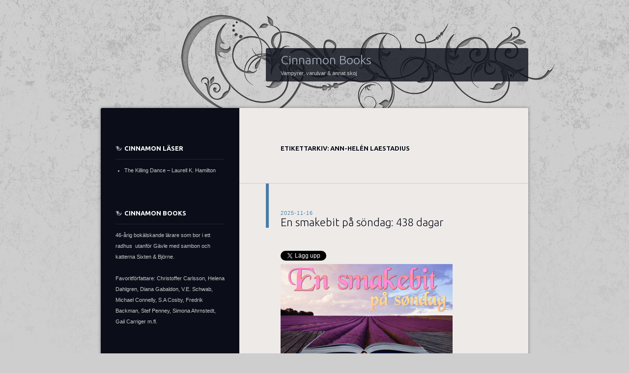

--- FILE ---
content_type: text/html; charset=UTF-8
request_url: https://cinnamonbooks.se/tag/ann-helen-laestadius/
body_size: 25922
content:
<!DOCTYPE html>
<!--[if IE 8]>
<html id="ie8" lang="sv-SE">
<![endif]-->
<!--[if !(IE 8)]><!-->
<html lang="sv-SE">
<!--<![endif]-->
<head>
<meta charset="UTF-8" />
<title>Ann-Helén Laestadius | Cinnamon Books</title>
<link rel="profile" href="http://gmpg.org/xfn/11" />
<link rel="pingback" href="https://cinnamonbooks.se/xmlrpc.php" />
<!--[if lt IE 9]>
<script src="https://cinnamonbooks.se/wp-content/themes/dusk-to-dawn/js/html5.js" type="text/javascript"></script>
<![endif]-->
<meta name='robots' content='max-image-preview:large' />
<link rel='dns-prefetch' href='//fonts.googleapis.com' />
<link rel="alternate" type="application/rss+xml" title="Cinnamon Books &raquo; Webbflöde" href="https://cinnamonbooks.se/feed/" />
<link rel="alternate" type="application/rss+xml" title="Cinnamon Books &raquo; Kommentarsflöde" href="https://cinnamonbooks.se/comments/feed/" />
<link rel="alternate" type="application/rss+xml" title="Cinnamon Books &raquo; etikettflöde för Ann-Helén Laestadius" href="https://cinnamonbooks.se/tag/ann-helen-laestadius/feed/" />
<script type="text/javascript">
/* <![CDATA[ */
window._wpemojiSettings = {"baseUrl":"https:\/\/s.w.org\/images\/core\/emoji\/14.0.0\/72x72\/","ext":".png","svgUrl":"https:\/\/s.w.org\/images\/core\/emoji\/14.0.0\/svg\/","svgExt":".svg","source":{"concatemoji":"https:\/\/cinnamonbooks.se\/wp-includes\/js\/wp-emoji-release.min.js?ver=6.4.7"}};
/*! This file is auto-generated */
!function(i,n){var o,s,e;function c(e){try{var t={supportTests:e,timestamp:(new Date).valueOf()};sessionStorage.setItem(o,JSON.stringify(t))}catch(e){}}function p(e,t,n){e.clearRect(0,0,e.canvas.width,e.canvas.height),e.fillText(t,0,0);var t=new Uint32Array(e.getImageData(0,0,e.canvas.width,e.canvas.height).data),r=(e.clearRect(0,0,e.canvas.width,e.canvas.height),e.fillText(n,0,0),new Uint32Array(e.getImageData(0,0,e.canvas.width,e.canvas.height).data));return t.every(function(e,t){return e===r[t]})}function u(e,t,n){switch(t){case"flag":return n(e,"\ud83c\udff3\ufe0f\u200d\u26a7\ufe0f","\ud83c\udff3\ufe0f\u200b\u26a7\ufe0f")?!1:!n(e,"\ud83c\uddfa\ud83c\uddf3","\ud83c\uddfa\u200b\ud83c\uddf3")&&!n(e,"\ud83c\udff4\udb40\udc67\udb40\udc62\udb40\udc65\udb40\udc6e\udb40\udc67\udb40\udc7f","\ud83c\udff4\u200b\udb40\udc67\u200b\udb40\udc62\u200b\udb40\udc65\u200b\udb40\udc6e\u200b\udb40\udc67\u200b\udb40\udc7f");case"emoji":return!n(e,"\ud83e\udef1\ud83c\udffb\u200d\ud83e\udef2\ud83c\udfff","\ud83e\udef1\ud83c\udffb\u200b\ud83e\udef2\ud83c\udfff")}return!1}function f(e,t,n){var r="undefined"!=typeof WorkerGlobalScope&&self instanceof WorkerGlobalScope?new OffscreenCanvas(300,150):i.createElement("canvas"),a=r.getContext("2d",{willReadFrequently:!0}),o=(a.textBaseline="top",a.font="600 32px Arial",{});return e.forEach(function(e){o[e]=t(a,e,n)}),o}function t(e){var t=i.createElement("script");t.src=e,t.defer=!0,i.head.appendChild(t)}"undefined"!=typeof Promise&&(o="wpEmojiSettingsSupports",s=["flag","emoji"],n.supports={everything:!0,everythingExceptFlag:!0},e=new Promise(function(e){i.addEventListener("DOMContentLoaded",e,{once:!0})}),new Promise(function(t){var n=function(){try{var e=JSON.parse(sessionStorage.getItem(o));if("object"==typeof e&&"number"==typeof e.timestamp&&(new Date).valueOf()<e.timestamp+604800&&"object"==typeof e.supportTests)return e.supportTests}catch(e){}return null}();if(!n){if("undefined"!=typeof Worker&&"undefined"!=typeof OffscreenCanvas&&"undefined"!=typeof URL&&URL.createObjectURL&&"undefined"!=typeof Blob)try{var e="postMessage("+f.toString()+"("+[JSON.stringify(s),u.toString(),p.toString()].join(",")+"));",r=new Blob([e],{type:"text/javascript"}),a=new Worker(URL.createObjectURL(r),{name:"wpTestEmojiSupports"});return void(a.onmessage=function(e){c(n=e.data),a.terminate(),t(n)})}catch(e){}c(n=f(s,u,p))}t(n)}).then(function(e){for(var t in e)n.supports[t]=e[t],n.supports.everything=n.supports.everything&&n.supports[t],"flag"!==t&&(n.supports.everythingExceptFlag=n.supports.everythingExceptFlag&&n.supports[t]);n.supports.everythingExceptFlag=n.supports.everythingExceptFlag&&!n.supports.flag,n.DOMReady=!1,n.readyCallback=function(){n.DOMReady=!0}}).then(function(){return e}).then(function(){var e;n.supports.everything||(n.readyCallback(),(e=n.source||{}).concatemoji?t(e.concatemoji):e.wpemoji&&e.twemoji&&(t(e.twemoji),t(e.wpemoji)))}))}((window,document),window._wpemojiSettings);
/* ]]> */
</script>
<style id='wp-emoji-styles-inline-css' type='text/css'>

	img.wp-smiley, img.emoji {
		display: inline !important;
		border: none !important;
		box-shadow: none !important;
		height: 1em !important;
		width: 1em !important;
		margin: 0 0.07em !important;
		vertical-align: -0.1em !important;
		background: none !important;
		padding: 0 !important;
	}
</style>
<link rel='stylesheet' id='wp-block-library-css' href='https://cinnamonbooks.se/wp-includes/css/dist/block-library/style.min.css?ver=6.4.7' type='text/css' media='all' />
<style id='classic-theme-styles-inline-css' type='text/css'>
/*! This file is auto-generated */
.wp-block-button__link{color:#fff;background-color:#32373c;border-radius:9999px;box-shadow:none;text-decoration:none;padding:calc(.667em + 2px) calc(1.333em + 2px);font-size:1.125em}.wp-block-file__button{background:#32373c;color:#fff;text-decoration:none}
</style>
<style id='global-styles-inline-css' type='text/css'>
body{--wp--preset--color--black: #000000;--wp--preset--color--cyan-bluish-gray: #abb8c3;--wp--preset--color--white: #ffffff;--wp--preset--color--pale-pink: #f78da7;--wp--preset--color--vivid-red: #cf2e2e;--wp--preset--color--luminous-vivid-orange: #ff6900;--wp--preset--color--luminous-vivid-amber: #fcb900;--wp--preset--color--light-green-cyan: #7bdcb5;--wp--preset--color--vivid-green-cyan: #00d084;--wp--preset--color--pale-cyan-blue: #8ed1fc;--wp--preset--color--vivid-cyan-blue: #0693e3;--wp--preset--color--vivid-purple: #9b51e0;--wp--preset--gradient--vivid-cyan-blue-to-vivid-purple: linear-gradient(135deg,rgba(6,147,227,1) 0%,rgb(155,81,224) 100%);--wp--preset--gradient--light-green-cyan-to-vivid-green-cyan: linear-gradient(135deg,rgb(122,220,180) 0%,rgb(0,208,130) 100%);--wp--preset--gradient--luminous-vivid-amber-to-luminous-vivid-orange: linear-gradient(135deg,rgba(252,185,0,1) 0%,rgba(255,105,0,1) 100%);--wp--preset--gradient--luminous-vivid-orange-to-vivid-red: linear-gradient(135deg,rgba(255,105,0,1) 0%,rgb(207,46,46) 100%);--wp--preset--gradient--very-light-gray-to-cyan-bluish-gray: linear-gradient(135deg,rgb(238,238,238) 0%,rgb(169,184,195) 100%);--wp--preset--gradient--cool-to-warm-spectrum: linear-gradient(135deg,rgb(74,234,220) 0%,rgb(151,120,209) 20%,rgb(207,42,186) 40%,rgb(238,44,130) 60%,rgb(251,105,98) 80%,rgb(254,248,76) 100%);--wp--preset--gradient--blush-light-purple: linear-gradient(135deg,rgb(255,206,236) 0%,rgb(152,150,240) 100%);--wp--preset--gradient--blush-bordeaux: linear-gradient(135deg,rgb(254,205,165) 0%,rgb(254,45,45) 50%,rgb(107,0,62) 100%);--wp--preset--gradient--luminous-dusk: linear-gradient(135deg,rgb(255,203,112) 0%,rgb(199,81,192) 50%,rgb(65,88,208) 100%);--wp--preset--gradient--pale-ocean: linear-gradient(135deg,rgb(255,245,203) 0%,rgb(182,227,212) 50%,rgb(51,167,181) 100%);--wp--preset--gradient--electric-grass: linear-gradient(135deg,rgb(202,248,128) 0%,rgb(113,206,126) 100%);--wp--preset--gradient--midnight: linear-gradient(135deg,rgb(2,3,129) 0%,rgb(40,116,252) 100%);--wp--preset--font-size--small: 13px;--wp--preset--font-size--medium: 20px;--wp--preset--font-size--large: 36px;--wp--preset--font-size--x-large: 42px;--wp--preset--spacing--20: 0.44rem;--wp--preset--spacing--30: 0.67rem;--wp--preset--spacing--40: 1rem;--wp--preset--spacing--50: 1.5rem;--wp--preset--spacing--60: 2.25rem;--wp--preset--spacing--70: 3.38rem;--wp--preset--spacing--80: 5.06rem;--wp--preset--shadow--natural: 6px 6px 9px rgba(0, 0, 0, 0.2);--wp--preset--shadow--deep: 12px 12px 50px rgba(0, 0, 0, 0.4);--wp--preset--shadow--sharp: 6px 6px 0px rgba(0, 0, 0, 0.2);--wp--preset--shadow--outlined: 6px 6px 0px -3px rgba(255, 255, 255, 1), 6px 6px rgba(0, 0, 0, 1);--wp--preset--shadow--crisp: 6px 6px 0px rgba(0, 0, 0, 1);}:where(.is-layout-flex){gap: 0.5em;}:where(.is-layout-grid){gap: 0.5em;}body .is-layout-flow > .alignleft{float: left;margin-inline-start: 0;margin-inline-end: 2em;}body .is-layout-flow > .alignright{float: right;margin-inline-start: 2em;margin-inline-end: 0;}body .is-layout-flow > .aligncenter{margin-left: auto !important;margin-right: auto !important;}body .is-layout-constrained > .alignleft{float: left;margin-inline-start: 0;margin-inline-end: 2em;}body .is-layout-constrained > .alignright{float: right;margin-inline-start: 2em;margin-inline-end: 0;}body .is-layout-constrained > .aligncenter{margin-left: auto !important;margin-right: auto !important;}body .is-layout-constrained > :where(:not(.alignleft):not(.alignright):not(.alignfull)){max-width: var(--wp--style--global--content-size);margin-left: auto !important;margin-right: auto !important;}body .is-layout-constrained > .alignwide{max-width: var(--wp--style--global--wide-size);}body .is-layout-flex{display: flex;}body .is-layout-flex{flex-wrap: wrap;align-items: center;}body .is-layout-flex > *{margin: 0;}body .is-layout-grid{display: grid;}body .is-layout-grid > *{margin: 0;}:where(.wp-block-columns.is-layout-flex){gap: 2em;}:where(.wp-block-columns.is-layout-grid){gap: 2em;}:where(.wp-block-post-template.is-layout-flex){gap: 1.25em;}:where(.wp-block-post-template.is-layout-grid){gap: 1.25em;}.has-black-color{color: var(--wp--preset--color--black) !important;}.has-cyan-bluish-gray-color{color: var(--wp--preset--color--cyan-bluish-gray) !important;}.has-white-color{color: var(--wp--preset--color--white) !important;}.has-pale-pink-color{color: var(--wp--preset--color--pale-pink) !important;}.has-vivid-red-color{color: var(--wp--preset--color--vivid-red) !important;}.has-luminous-vivid-orange-color{color: var(--wp--preset--color--luminous-vivid-orange) !important;}.has-luminous-vivid-amber-color{color: var(--wp--preset--color--luminous-vivid-amber) !important;}.has-light-green-cyan-color{color: var(--wp--preset--color--light-green-cyan) !important;}.has-vivid-green-cyan-color{color: var(--wp--preset--color--vivid-green-cyan) !important;}.has-pale-cyan-blue-color{color: var(--wp--preset--color--pale-cyan-blue) !important;}.has-vivid-cyan-blue-color{color: var(--wp--preset--color--vivid-cyan-blue) !important;}.has-vivid-purple-color{color: var(--wp--preset--color--vivid-purple) !important;}.has-black-background-color{background-color: var(--wp--preset--color--black) !important;}.has-cyan-bluish-gray-background-color{background-color: var(--wp--preset--color--cyan-bluish-gray) !important;}.has-white-background-color{background-color: var(--wp--preset--color--white) !important;}.has-pale-pink-background-color{background-color: var(--wp--preset--color--pale-pink) !important;}.has-vivid-red-background-color{background-color: var(--wp--preset--color--vivid-red) !important;}.has-luminous-vivid-orange-background-color{background-color: var(--wp--preset--color--luminous-vivid-orange) !important;}.has-luminous-vivid-amber-background-color{background-color: var(--wp--preset--color--luminous-vivid-amber) !important;}.has-light-green-cyan-background-color{background-color: var(--wp--preset--color--light-green-cyan) !important;}.has-vivid-green-cyan-background-color{background-color: var(--wp--preset--color--vivid-green-cyan) !important;}.has-pale-cyan-blue-background-color{background-color: var(--wp--preset--color--pale-cyan-blue) !important;}.has-vivid-cyan-blue-background-color{background-color: var(--wp--preset--color--vivid-cyan-blue) !important;}.has-vivid-purple-background-color{background-color: var(--wp--preset--color--vivid-purple) !important;}.has-black-border-color{border-color: var(--wp--preset--color--black) !important;}.has-cyan-bluish-gray-border-color{border-color: var(--wp--preset--color--cyan-bluish-gray) !important;}.has-white-border-color{border-color: var(--wp--preset--color--white) !important;}.has-pale-pink-border-color{border-color: var(--wp--preset--color--pale-pink) !important;}.has-vivid-red-border-color{border-color: var(--wp--preset--color--vivid-red) !important;}.has-luminous-vivid-orange-border-color{border-color: var(--wp--preset--color--luminous-vivid-orange) !important;}.has-luminous-vivid-amber-border-color{border-color: var(--wp--preset--color--luminous-vivid-amber) !important;}.has-light-green-cyan-border-color{border-color: var(--wp--preset--color--light-green-cyan) !important;}.has-vivid-green-cyan-border-color{border-color: var(--wp--preset--color--vivid-green-cyan) !important;}.has-pale-cyan-blue-border-color{border-color: var(--wp--preset--color--pale-cyan-blue) !important;}.has-vivid-cyan-blue-border-color{border-color: var(--wp--preset--color--vivid-cyan-blue) !important;}.has-vivid-purple-border-color{border-color: var(--wp--preset--color--vivid-purple) !important;}.has-vivid-cyan-blue-to-vivid-purple-gradient-background{background: var(--wp--preset--gradient--vivid-cyan-blue-to-vivid-purple) !important;}.has-light-green-cyan-to-vivid-green-cyan-gradient-background{background: var(--wp--preset--gradient--light-green-cyan-to-vivid-green-cyan) !important;}.has-luminous-vivid-amber-to-luminous-vivid-orange-gradient-background{background: var(--wp--preset--gradient--luminous-vivid-amber-to-luminous-vivid-orange) !important;}.has-luminous-vivid-orange-to-vivid-red-gradient-background{background: var(--wp--preset--gradient--luminous-vivid-orange-to-vivid-red) !important;}.has-very-light-gray-to-cyan-bluish-gray-gradient-background{background: var(--wp--preset--gradient--very-light-gray-to-cyan-bluish-gray) !important;}.has-cool-to-warm-spectrum-gradient-background{background: var(--wp--preset--gradient--cool-to-warm-spectrum) !important;}.has-blush-light-purple-gradient-background{background: var(--wp--preset--gradient--blush-light-purple) !important;}.has-blush-bordeaux-gradient-background{background: var(--wp--preset--gradient--blush-bordeaux) !important;}.has-luminous-dusk-gradient-background{background: var(--wp--preset--gradient--luminous-dusk) !important;}.has-pale-ocean-gradient-background{background: var(--wp--preset--gradient--pale-ocean) !important;}.has-electric-grass-gradient-background{background: var(--wp--preset--gradient--electric-grass) !important;}.has-midnight-gradient-background{background: var(--wp--preset--gradient--midnight) !important;}.has-small-font-size{font-size: var(--wp--preset--font-size--small) !important;}.has-medium-font-size{font-size: var(--wp--preset--font-size--medium) !important;}.has-large-font-size{font-size: var(--wp--preset--font-size--large) !important;}.has-x-large-font-size{font-size: var(--wp--preset--font-size--x-large) !important;}
.wp-block-navigation a:where(:not(.wp-element-button)){color: inherit;}
:where(.wp-block-post-template.is-layout-flex){gap: 1.25em;}:where(.wp-block-post-template.is-layout-grid){gap: 1.25em;}
:where(.wp-block-columns.is-layout-flex){gap: 2em;}:where(.wp-block-columns.is-layout-grid){gap: 2em;}
.wp-block-pullquote{font-size: 1.5em;line-height: 1.6;}
</style>
<link rel='stylesheet' id='dusktodawn-css' href='https://cinnamonbooks.se/wp-content/themes/dusk-to-dawn/style.css?ver=6.4.7' type='text/css' media='all' />
<link rel='stylesheet' id='ubuntu-css' href='https://fonts.googleapis.com/css?family=Ubuntu%3A300%2C400%2C700&#038;ver=6.4.7' type='text/css' media='all' />
<script type="text/javascript" src="https://cinnamonbooks.se/wp-content/themes/dusk-to-dawn/js/audio.js?ver=20120315" id="dusktodawn-audio-js"></script>
<link rel="https://api.w.org/" href="https://cinnamonbooks.se/wp-json/" /><link rel="alternate" type="application/json" href="https://cinnamonbooks.se/wp-json/wp/v2/tags/4540" /><link rel="EditURI" type="application/rsd+xml" title="RSD" href="https://cinnamonbooks.se/xmlrpc.php?rsd" />
<meta name="generator" content="WordPress 6.4.7" />
		<style type="text/css">
			#super-super-wrapper {
				background: none;
				filter: progid:DXImageTransform.Microsoft.gradient(enabled=false);
			}
		</style>
		<style type="text/css">
			#site-title a {
			color: #a6b3bf;
		}
		</style>
	<style type="text/css" id="custom-background-css">
body.custom-background { background-color: #cecece; }
</style>
	<link rel="me" href="https://twitter.com/Cinnamonbooks" /><meta name="twitter:widgets:link-color" content="#000000" /><meta name="twitter:widgets:border-color" content="#000000" /><meta name="twitter:partner" content="tfwp" />
<meta name="twitter:card" content="summary" /><meta name="twitter:title" content="Etikett: Ann-Helén Laestadius" /><meta name="twitter:site" content="@Cinnamonbooks" />
</head>

<body class="archive tag tag-ann-helen-laestadius tag-4540 custom-background single-author left-sidebar sidebar-content">
<div id="super-super-wrapper">
	<div id="super-wrapper">
		<div id="wrapper">
					<div id="page" class="hfeed">
				<header id="branding" role="banner">
					<hgroup>
						<h1 id="site-title"><a href="https://cinnamonbooks.se/" title="Cinnamon Books" rel="home">Cinnamon Books</a></h1>
						<h2 id="site-description">Vampyrer, varulvar &amp; annat skoj</h2>
					</hgroup>
				</header><!-- #branding -->

				<div id="main" class="clear-fix">
					
<section id="primary">
	<div id="content" class="clear-fix" role="main">

	
		<header class="page-header">
			<h1 class="page-title">
				Etikettarkiv: <span>Ann-Helén Laestadius</span>			</h1>
					</header>

		
		
			<article id="post-30235" class="post-30235 post type-post status-publish format-standard hentry category-uncategorized tag-438-dagar tag-ann-helen-laestadius tag-christoffer-fernis tag-emelie-ebbis-roslund tag-immenella-mohamed tag-johan-persson tag-johanna-lundin tag-martin-schibbye tag-pia-mariana-raatamaa-visen">
	<header class="entry-header">
				<div class="entry-meta">
						
							<a href="https://cinnamonbooks.se/2025/11/16/en-smakebit-pa-sondag-438-dagar/" title="17:32" rel="bookmark"><time class="entry-date" datetime="2025-11-16T17:32:44+01:00" pubdate>2025-11-16</time></a><span class="byline"> <span class="sep"> by </span> <span class="author vcard"><a class="url fn n" href="https://cinnamonbooks.se/author/cinnamon/" title="Visa alla inlägg av Cinnamon" rel="author">Cinnamon</a></span></span>					</div><!-- .entry-meta -->
		
						<h1 class="entry-title">
							<a href="https://cinnamonbooks.se/2025/11/16/en-smakebit-pa-sondag-438-dagar/" rel="bookmark">En smakebit på söndag: 438 dagar</a>
					</h1>
			</header><!-- .entry-header -->

	
	<div class="entry-content">
		
<div class="twitter-share"><a href="https://twitter.com/intent/tweet?url=https%3A%2F%2Fcinnamonbooks.se%2F2025%2F11%2F16%2Fen-smakebit-pa-sondag-438-dagar%2F&#038;via=Cinnamonbooks" class="twitter-share-button">Tweet</a></div>
<p><img decoding="async" src="https://i2.wp.com/www.astridterese.no/wp-content/uploads/2021/09/En-smakebit-pa-sondag.png?resize=350%2C231&amp;ssl=1" alt="En smakebit pï¿½ sï¿½ndag" /></p>
<p>På söndagarna är det dags för <em><strong>En smakebit på söndag </strong></em>som <a href="https://www.astridterese.no/">Astrid Therese Betraktninge</a>r håller i. Alla delar med sig ett stycke ur boken de just nu läser. Inga spoilers! Just nu verkar Astrid Therese ha en paus men jag fortsätter att dela en smakebit ändå.</p>
<p>Igår var jag och sambon på Gävlit i Agnes kulturhus här i Gävle. Det var tre olika sittningar Rötter, Mänskligt och Spänning. Men jag gick bara på den första, <em>Mänskligt</em>,  där Johanna Lundin samtalade med Ann-Helén Laestadius och Pia Mariana Raatamaa Visén. Sen lyssnade vi när Emelie Ebbis Roslund samtalade med Immenella Mohamed. Christoffer Fernis var konferancier och han är så rolig. Han är ståuppare och jag såg när jag såg Magnus Betner på Centralteatern.</p>
<p><img fetchpriority="high" decoding="async" class="alignnone wp-image-30240" src="https://cinnamonbooks.se/wp-content/uploads/2025/11/imenella-450x600.jpg" alt="" width="230" height="307" srcset="https://cinnamonbooks.se/wp-content/uploads/2025/11/imenella-450x600.jpg 450w, https://cinnamonbooks.se/wp-content/uploads/2025/11/imenella-900x1200.jpg 900w, https://cinnamonbooks.se/wp-content/uploads/2025/11/imenella-1152x1536.jpg 1152w, https://cinnamonbooks.se/wp-content/uploads/2025/11/imenella-588x784.jpg 588w, https://cinnamonbooks.se/wp-content/uploads/2025/11/imenella.jpg 1536w" sizes="(max-width: 230px) 100vw, 230px" /> <img decoding="async" class="alignnone wp-image-30241" src="https://cinnamonbooks.se/wp-content/uploads/2025/11/rotter-600x450.jpg" alt="" width="408" height="306" srcset="https://cinnamonbooks.se/wp-content/uploads/2025/11/rotter-600x450.jpg 600w, https://cinnamonbooks.se/wp-content/uploads/2025/11/rotter-1200x900.jpg 1200w, https://cinnamonbooks.se/wp-content/uploads/2025/11/rotter-1536x1152.jpg 1536w, https://cinnamonbooks.se/wp-content/uploads/2025/11/rotter-588x441.jpg 588w, https://cinnamonbooks.se/wp-content/uploads/2025/11/rotter.jpg 2048w" sizes="(max-width: 408px) 100vw, 408px" /> <img decoding="async" class="alignnone wp-image-30242" src="https://cinnamonbooks.se/wp-content/uploads/2025/11/christoffer-450x600.jpg" alt="" width="239" height="319" srcset="https://cinnamonbooks.se/wp-content/uploads/2025/11/christoffer-450x600.jpg 450w, https://cinnamonbooks.se/wp-content/uploads/2025/11/christoffer-900x1200.jpg 900w, https://cinnamonbooks.se/wp-content/uploads/2025/11/christoffer-1152x1536.jpg 1152w, https://cinnamonbooks.se/wp-content/uploads/2025/11/christoffer-588x784.jpg 588w, https://cinnamonbooks.se/wp-content/uploads/2025/11/christoffer.jpg 1536w" sizes="(max-width: 239px) 100vw, 239px" /><br />
Resten av dagen var vi hemma och jag kollade på booktube och läste lite.</p>
<p>Idag har vi varit en sväng till stan och köpte kattmat. Jag passade också på att lämna in lite böcker på biblioteket och sen tog vi en promenad till Gammelbron som nyss blivit färdigrenoverad,</p>
<p><img loading="lazy" decoding="async" class="alignnone wp-image-30243" src="https://cinnamonbooks.se/wp-content/uploads/2025/11/andreas-450x600.jpg" alt="" width="250" height="333" srcset="https://cinnamonbooks.se/wp-content/uploads/2025/11/andreas-450x600.jpg 450w, https://cinnamonbooks.se/wp-content/uploads/2025/11/andreas-900x1200.jpg 900w, https://cinnamonbooks.se/wp-content/uploads/2025/11/andreas-1152x1536.jpg 1152w, https://cinnamonbooks.se/wp-content/uploads/2025/11/andreas-588x784.jpg 588w, https://cinnamonbooks.se/wp-content/uploads/2025/11/andreas.jpg 1536w" sizes="(max-width: 250px) 100vw, 250px" /><img loading="lazy" decoding="async" class="alignnone wp-image-30244" src="https://cinnamonbooks.se/wp-content/uploads/2025/11/gammelbron-600x450.jpg" alt="" width="416" height="312" srcset="https://cinnamonbooks.se/wp-content/uploads/2025/11/gammelbron-600x450.jpg 600w, https://cinnamonbooks.se/wp-content/uploads/2025/11/gammelbron-1200x900.jpg 1200w, https://cinnamonbooks.se/wp-content/uploads/2025/11/gammelbron-1536x1152.jpg 1536w, https://cinnamonbooks.se/wp-content/uploads/2025/11/gammelbron-588x441.jpg 588w, https://cinnamonbooks.se/wp-content/uploads/2025/11/gammelbron.jpg 2048w" sizes="(max-width: 416px) 100vw, 416px" /><br />
Resten av dagen tänker jag sitta i soffan och läsa.</p>
<p>Denna veckas smakebit kommer från <strong><em>438 dagar</em></strong> av <em><strong>Johan Persson </strong></em>och<em><strong> Martin Schibbye,</strong></em> från sidan 9:</p>
<p><img loading="lazy" decoding="async" class="alignnone wp-image-30236" src="https://cinnamonbooks.se/wp-content/uploads/2025/11/438-dagar-450x600.jpg" alt="" width="265" height="353" srcset="https://cinnamonbooks.se/wp-content/uploads/2025/11/438-dagar-450x600.jpg 450w, https://cinnamonbooks.se/wp-content/uploads/2025/11/438-dagar-900x1200.jpg 900w, https://cinnamonbooks.se/wp-content/uploads/2025/11/438-dagar-1152x1536.jpg 1152w, https://cinnamonbooks.se/wp-content/uploads/2025/11/438-dagar-588x784.jpg 588w, https://cinnamonbooks.se/wp-content/uploads/2025/11/438-dagar.jpg 1536w" sizes="(max-width: 265px) 100vw, 265px" /></p>
<p><em>Dödligheten bland världens journalister är i tilltagande. Samtidigt uppstår fler områden dit journalister absolut inte är välkomna, och de finns ett sanband mellan dessa två förhållanden. Ju mer det finns att dölja, desto fler döda journalister, i regel frilansjournalister.</em><br />
<em>Det senare beror på att de stora etablerade mediera i västvärlden &#8211; för svenskt vidkommande fem, sex morgon- och kvällstidningar, Sveriges radio och Sveriges Television &#8211; ytterst ogärna skickar ssin fast anställa personal till farliga områden. Men om en frilansjournalist ger sig iväg på eget initiativ, överlever och kommer hem med text och bilder, är det vanligtvis inget problem att publicera materialet och få kostnaderna täckta.</em></p>

<div class="twitter-share"><a href="https://twitter.com/intent/tweet?url=https%3A%2F%2Fcinnamonbooks.se%2F2025%2F11%2F16%2Fen-smakebit-pa-sondag-438-dagar%2F&#038;via=Cinnamonbooks" class="twitter-share-button">Tweet</a></div>
			</div><!-- .entry-content -->

	<footer class="entry-meta">
					<span class="cat-links">
				Postat i <a href="https://cinnamonbooks.se/category/uncategorized/" rel="category tag">Uncategorized</a><br />
			</span>
		
		
			<span class="tag-links">
				Taggad <a href="https://cinnamonbooks.se/tag/438-dagar/" rel="tag">438 dagar</a>, <a href="https://cinnamonbooks.se/tag/ann-helen-laestadius/" rel="tag">Ann-Helén Laestadius</a>, <a href="https://cinnamonbooks.se/tag/christoffer-fernis/" rel="tag">Christoffer Fernis</a>, <a href="https://cinnamonbooks.se/tag/emelie-ebbis-roslund/" rel="tag">Emelie Ebbis Roslund</a>, <a href="https://cinnamonbooks.se/tag/immenella-mohamed/" rel="tag">Immenella Mohamed</a>, <a href="https://cinnamonbooks.se/tag/johan-persson/" rel="tag">Johan Persson</a>, <a href="https://cinnamonbooks.se/tag/johanna-lundin/" rel="tag">Johanna lundin</a>, <a href="https://cinnamonbooks.se/tag/martin-schibbye/" rel="tag">Martin Schibbye</a>, <a href="https://cinnamonbooks.se/tag/pia-mariana-raatamaa-visen/" rel="tag">Pia Mariana Raatamaa Visén</a><br />
			</span>
		
					<span class="comments-link"><a href="https://cinnamonbooks.se/2025/11/16/en-smakebit-pa-sondag-438-dagar/#comments">3 kommentarer</a></span><br />
		
			</footer><!-- #entry-meta -->

	
</article><!-- #post-## -->
		
			<article id="post-29847" class="post-29847 post type-post status-publish format-standard hentry category-uncategorized tag-ann-helen-laestadius tag-ha tag-sapmitrilogin tag-skam tag-stold tag-straff">
	<header class="entry-header">
				<div class="entry-meta">
						
							<a href="https://cinnamonbooks.se/2025/08/14/skam/" title="14:12" rel="bookmark"><time class="entry-date" datetime="2025-08-14T14:12:00+02:00" pubdate>2025-08-14</time></a><span class="byline"> <span class="sep"> by </span> <span class="author vcard"><a class="url fn n" href="https://cinnamonbooks.se/author/cinnamon/" title="Visa alla inlägg av Cinnamon" rel="author">Cinnamon</a></span></span>					</div><!-- .entry-meta -->
		
						<h1 class="entry-title">
							<a href="https://cinnamonbooks.se/2025/08/14/skam/" rel="bookmark">Skam</a>
					</h1>
			</header><!-- .entry-header -->

	
	<div class="entry-content">
		
<div class="twitter-share"><a href="https://twitter.com/intent/tweet?url=https%3A%2F%2Fcinnamonbooks.se%2F2025%2F08%2F14%2Fskam%2F&#038;via=Cinnamonbooks" class="twitter-share-button">Tweet</a></div>
<p><img loading="lazy" decoding="async" class="alignnone wp-image-29848" src="https://cinnamonbooks.se/wp-content/uploads/2025/08/Skam-450x600.jpeg" alt="" width="240" height="320" srcset="https://cinnamonbooks.se/wp-content/uploads/2025/08/Skam-450x600.jpeg 450w, https://cinnamonbooks.se/wp-content/uploads/2025/08/Skam-900x1200.jpeg 900w, https://cinnamonbooks.se/wp-content/uploads/2025/08/Skam-1152x1536.jpeg 1152w, https://cinnamonbooks.se/wp-content/uploads/2025/08/Skam-1536x2048.jpeg 1536w, https://cinnamonbooks.se/wp-content/uploads/2025/08/Skam-588x784.jpeg 588w, https://cinnamonbooks.se/wp-content/uploads/2025/08/Skam-scaled.jpeg 1920w" sizes="(max-width: 240px) 100vw, 240px" /></p>
<p><em>Marina återvänder till Kiruna efter ett år söderöver. Rötternas dragningskraft går inte att stå emot. Men hemma har ingen glömt det som hände, särskilt inte de strängt troende laestadianska släktingarna.</em></p>
<p><em>Tillbaka på sina barndomsgator börjar hon ifrågasätta vem hon blivit och varför.</em></p>
<p><em>Uppväxtens plågsamma oro för att straffas för sina synder kommer upp till ytan. Och det går inte längre att blunda för självföraktet som tvingade henne att dölja sitt ursprung.</em></p>
<p><em>Hur ska hon kunna läka såren och vem bär ansvaret för skammen som gått i arv?</em></p>
<p>Den avslutande delen i Sápmi-trilogin av Ann-Helén Laestadius. Här handlar det om Marina som är född på 70-talet och som vi får följa på 80- och 90-talet.<br />
Hon är same men hon har aldrig fått lära sig språket. I alla fall inte som hon kommer ihåg det. Hennes mamma har pratat samiska med sin syster och morföräldrarna också. Marina tycker inte att hon passar in. Hennes morbröders barn pratar samiska.<br />
Sen är det hennes pappas sida som är laestadianer. De kräver att Mariana ska vara med i kyrkan och hon mår inte bra av det. Pappans äldre bror med familj är ju helt hjärntvättade. Marina tvingas ihop med kusinen Eva som är ett riktigt dygdemönster så länge de vuxna ser men hon är inte alltid så snäll annars.</p>
<p>Jag förstår inte hur Marinas föräldrar kan tillåta att farmodern och farbroderns familj ska bestämma över Eva. De är så flata och låter dem behandla henne hur som helst medan de själva slipper vara med i kyrkan så mycket.<br />
Sen är inte Marina så snäll heller. Ja hon var kär i Daniel först men hennes kusin är den som gifter sig med honom. Det är inte okej att göra som hon gjorde heller.</p>
<p>Jag har tyckt om hela trilogin och har lärt mig mycket under läsningen. Boken fick fyra stjärnor på Storygraph.</p>
<p>De andra delarna heter:</p>
<ol>
<li>Stöld</li>
<li>Straff</li>
<li>Skam</li>
</ol>

<div class="twitter-share"><a href="https://twitter.com/intent/tweet?url=https%3A%2F%2Fcinnamonbooks.se%2F2025%2F08%2F14%2Fskam%2F&#038;via=Cinnamonbooks" class="twitter-share-button">Tweet</a></div>
			</div><!-- .entry-content -->

	<footer class="entry-meta">
					<span class="cat-links">
				Postat i <a href="https://cinnamonbooks.se/category/uncategorized/" rel="category tag">Uncategorized</a><br />
			</span>
		
		
			<span class="tag-links">
				Taggad <a href="https://cinnamonbooks.se/tag/ann-helen-laestadius/" rel="tag">Ann-Helén Laestadius</a>, <a href="https://cinnamonbooks.se/tag/ha/" rel="tag">ha</a>, <a href="https://cinnamonbooks.se/tag/sapmitrilogin/" rel="tag">Sápmitrilogin</a>, <a href="https://cinnamonbooks.se/tag/skam/" rel="tag">Skam</a>, <a href="https://cinnamonbooks.se/tag/stold/" rel="tag">Stöld</a>, <a href="https://cinnamonbooks.se/tag/straff/" rel="tag">Straff</a><br />
			</span>
		
					<span class="comments-link"><a href="https://cinnamonbooks.se/2025/08/14/skam/#comments">2 kommentarer</a></span><br />
		
			</footer><!-- #entry-meta -->

	
</article><!-- #post-## -->
		
			<article id="post-28446" class="post-28446 post type-post status-publish format-standard hentry category-uncategorized tag-ann-helen-laestadius tag-elin-anna-labba tag-far-inte-till-havet tag-folk-som-sar-i-sno tag-himlabrand tag-mats-jonsson tag-moa-backe-astot tag-modramarg tag-nar-vi-var-samer tag-stold tag-tina-harnesk tag-tisdagstrion tag-ugglan-boken tag-ugglan-och-boken">
	<header class="entry-header">
				<div class="entry-meta">
						
							<a href="https://cinnamonbooks.se/2024/09/24/tisdagstrion-sapmi/" title="06:00" rel="bookmark"><time class="entry-date" datetime="2024-09-24T06:00:31+02:00" pubdate>2024-09-24</time></a><span class="byline"> <span class="sep"> by </span> <span class="author vcard"><a class="url fn n" href="https://cinnamonbooks.se/author/cinnamon/" title="Visa alla inlägg av Cinnamon" rel="author">Cinnamon</a></span></span>					</div><!-- .entry-meta -->
		
						<h1 class="entry-title">
							<a href="https://cinnamonbooks.se/2024/09/24/tisdagstrion-sapmi/" rel="bookmark">Tisdagstrion: Sápmi</a>
					</h1>
			</header><!-- .entry-header -->

	
	<div class="entry-content">
		
<div class="twitter-share"><a href="https://twitter.com/intent/tweet?url=https%3A%2F%2Fcinnamonbooks.se%2F2024%2F09%2F24%2Ftisdagstrion-sapmi%2F&#038;via=Cinnamonbooks" class="twitter-share-button">Tweet</a></div>
<p>Den här veckan är temat för tisdagstrion: <strong>”Sápmi”</strong></p>
<p><b>Tolka temat på valfritt sätt, tipsa om tre böcker och lämna en länk hos <a href="https://ugglanoboken.blogspot.com/">Ugglan &amp; Boken</a> så att vi kan klicka oss<br />
</b><b>runt och ta del av varandras tips.</b></p>
<p>Det här är den sista tisdagen som Ugglan &amp; Boken håller i tisdagstrion. Ett stort tack för alla år och alla kluriga trios du kommit på.<br />
Nu tar istället <a href="https://skrivrobert.blogspot.com/p/tisdagstrion.html">Robert</a> över den. Stort tack för det!</p>
<p>Den här veckan blir det två trios. En med böcker jag läst och kan rekommendera och en med böcker jag vill läsa.</p>
<p>De lästa:</p>
<p><img loading="lazy" decoding="async" class="alignnone wp-image-28447" src="https://cinnamonbooks.se/wp-content/uploads/2024/09/folk-som-sar-i-sno.jpg" alt="" width="140" height="227" /><img loading="lazy" decoding="async" class="alignnone wp-image-28448" src="https://cinnamonbooks.se/wp-content/uploads/2024/09/himlabrand.jpg" alt="" width="153" height="228" /><img loading="lazy" decoding="async" class="alignnone wp-image-28449" src="https://cinnamonbooks.se/wp-content/uploads/2024/09/stold-lattlast.jpg" alt="" width="146" height="228" /></p>
<ol>
<li><em><strong>Folk som sår i snö &#8211; Tina Harnesk</strong></em> Ingen ska komma och berätta för Máriddja när hon ska dö och ingen kan dra ur 85-åringen sanningen om cancerdiagnosen hon fått.<br />
Särskilt maken Biera måste hållas ovetande. Den enda hon kan anförtro sig åt är Siri, en växeltelefonist i den nya telefonapparatmaskinen som gubben skaffat bakom hennes rygg.<br />
Kajs mamma är död utan att ha yppat sin hemlighet. Kan Norrbotten ge Kaj en plats att slå rot och kommer Mimmi våga be honom om det hon längtar efter mer än allt? För sägnen säger att ingenting får kallas vid sitt rätta namn för då kan allt gå förlorat.</li>
<li><em><strong>Himlabrand &#8211; Moa Backe Åstot</strong></em> Ántes liv har präglats av de samiska traditionerna. För honom är det självklart att han, som familjens enda barn, ska fortsätta arbetet med renarna. Men plötsligt finns det något annat där, något som pockar och drar. Känslorna för bästa kompisen Erik har utvecklats till något större. Men vad skulle alla andra säga om de visste? Föräldrarna, släktingarna, klasskompisarna? Går renskötarlivet att kombinera med det liv Ánte vill ha? Och Erik, vad känner han?</li>
<li><em><strong>Stöld &#8211; Ann-Helén Laestadius</strong></em> Som nioåring blir renskötardottern Elsa vittne till hur en man dödar en av hennes renar. Hon hotas till tystnad och blir smärtsamt medveten om att hennes ursprung väcker ett glödande hat.<br />
&#8221;Stöld&#8221; är en vild och vacker jojk till renskötarlivet, men också en spännande roman om en sällan skildrad verklighet i norr. Där renar tjuvjagas och dödas brutalt och polisen inte utreder brotten. Där spänningarna mellan samer och andra bybor förgiftar generationer.<br />
Hotet mot Elsa förändrar henne för alltid och genom åren bär hon med sig ett lent renöra som en ständig påminnelse. Familjen och släkten kämpar för rättvisa men i det tysta växer en desperation.</li>
</ol>
<p>De jag vill läsa:</p>
<p><img loading="lazy" decoding="async" class="alignnone wp-image-28450" src="https://cinnamonbooks.se/wp-content/uploads/2024/09/nar-vi-var-samer.jpg" alt="" width="170" height="244" /><img loading="lazy" decoding="async" class="alignnone wp-image-28451" src="https://cinnamonbooks.se/wp-content/uploads/2024/09/far-inte-till-havet.jpg" alt="" width="161" height="248" /><img loading="lazy" decoding="async" class="alignnone wp-image-28452" src="https://cinnamonbooks.se/wp-content/uploads/2024/09/modramarg.jpg" alt="" width="160" height="246" /></p>
<ol>
<li><em><strong>När vi var samer &#8211; Mats Jonsson</strong></em> När Mats farfar dör öppnar familjen för första gången den förslutna och förbjudna svepask som alltid funnits i farfaderns hem. Där ligger renmärkesbevis, brev från lappfogden i Västerbottens län och foton från renskiljningar. Det visar sig att Mats härstammar från en släkt av skogssamer i Malåtrakten. Varför har det varit hemligt? Varför slutade de vara samer? Och varför vet de så lite om sin historia?</li>
<li><em><strong>Far inte till havet &#8211; Elin Anna Labba  </strong></em>När Ingá och Rávdná kommer hem till sommarlandet ligger byn redan under vatten. Utan att förvarna dem har Bolaget dämt upp sjön igen, och det som var en gång var ett sjösystem har blivit ett ogästvänligt hav. I djupet skymtar kåtornas tak när de ror ut för att rädda det som går.<br />
Runtom dem kliver det moderna samhället närmare, men de nya elledningarna dras högt ovanför dem, utan att ansluta. I luften knastrar elen och fåglarnas kvitter försvinner.<br />
När Rávdná bestämmer sig för att bygga ett riktigt hus, trots att hon egentligen inte får lov som nomadiserande same, blir den lilla familjen mer och mer distanserad från de övriga i byn. Och vattnet, det kommer obönhörligt tillbaka.</li>
<li><strong><em>Mödramärg &#8211; Tina Harnesk</em></strong> Majalis är tilltufsad av den stora världen och den olyckliga kärlekens grymhet när hon återvänder till föräldrahemmet från Dublin. Bakom det ombonade och bekanta anas att det inte heller hemma i tryggheten alltid varit ljust. Nu är båda föräldrarna döda och Majalis bläddrar i moderns dagbok i jakt på svar. Samtidigt bildar hon en treenighet med grannarna Stigga och Torsten för att försöka få stopp på den hotande exploateringen av marken och berget. Berget, ja På 1600-talet brottades på samma plats en kvinna vid namn Nienna mot herrarnas råa ignorans av naturens krafter.</li>
</ol>
<p>&nbsp;</p>
<p>&nbsp;</p>
<p>&nbsp;</p>

<div class="twitter-share"><a href="https://twitter.com/intent/tweet?url=https%3A%2F%2Fcinnamonbooks.se%2F2024%2F09%2F24%2Ftisdagstrion-sapmi%2F&#038;via=Cinnamonbooks" class="twitter-share-button">Tweet</a></div>
			</div><!-- .entry-content -->

	<footer class="entry-meta">
					<span class="cat-links">
				Postat i <a href="https://cinnamonbooks.se/category/uncategorized/" rel="category tag">Uncategorized</a><br />
			</span>
		
		
			<span class="tag-links">
				Taggad <a href="https://cinnamonbooks.se/tag/ann-helen-laestadius/" rel="tag">Ann-Helén Laestadius</a>, <a href="https://cinnamonbooks.se/tag/elin-anna-labba/" rel="tag">Elin Anna Labba</a>, <a href="https://cinnamonbooks.se/tag/far-inte-till-havet/" rel="tag">Far inte till havet</a>, <a href="https://cinnamonbooks.se/tag/folk-som-sar-i-sno/" rel="tag">Folk som sår i snö</a>, <a href="https://cinnamonbooks.se/tag/himlabrand/" rel="tag">Himlabrand</a>, <a href="https://cinnamonbooks.se/tag/mats-jonsson/" rel="tag">Mats Jonsson</a>, <a href="https://cinnamonbooks.se/tag/moa-backe-astot/" rel="tag">Moa Backe Åstot</a>, <a href="https://cinnamonbooks.se/tag/modramarg/" rel="tag">Mödramärg</a>, <a href="https://cinnamonbooks.se/tag/nar-vi-var-samer/" rel="tag">När vi var samer</a>, <a href="https://cinnamonbooks.se/tag/stold/" rel="tag">Stöld</a>, <a href="https://cinnamonbooks.se/tag/tina-harnesk/" rel="tag">Tina Harnesk</a>, <a href="https://cinnamonbooks.se/tag/tisdagstrion/" rel="tag">Tisdagstrion</a>, <a href="https://cinnamonbooks.se/tag/ugglan-boken/" rel="tag">Ugglan &amp; Boken</a>, <a href="https://cinnamonbooks.se/tag/ugglan-och-boken/" rel="tag">Ugglan och Boken</a><br />
			</span>
		
					<span class="comments-link"><a href="https://cinnamonbooks.se/2024/09/24/tisdagstrion-sapmi/#comments">11 kommentarer</a></span><br />
		
			</footer><!-- #entry-meta -->

	
</article><!-- #post-## -->
		
			<article id="post-28396" class="post-28396 post type-post status-publish format-standard hentry category-uncategorized tag-ali-khalil tag-ann-helen-laestadius tag-cyril-hellman tag-evighetens-rand tag-glodens-farger tag-hopp-om-karlek tag-katarina-stromgard tag-ken-follett tag-konsten-att-skara-i-kroppar tag-lilla-chicago tag-lindsey-fitzharris tag-maryam-och-hjartegasterna tag-maryam-och-mormorsmalet tag-maryam-och-svarkanslan tag-minoo-shams tag-snart-kommer-nog-fasanerna tag-sofia-fritzson tag-som-ett-trad-i-skogen tag-som-skuggan-foljer-ljuset tag-stockens-fard-mot-havet tag-straff tag-vibeke-olsson">
	<header class="entry-header">
				<div class="entry-meta">
						
							<a href="https://cinnamonbooks.se/2024/09/09/last-i-augusti-2024/" title="14:04" rel="bookmark"><time class="entry-date" datetime="2024-09-09T14:04:03+02:00" pubdate>2024-09-09</time></a><span class="byline"> <span class="sep"> by </span> <span class="author vcard"><a class="url fn n" href="https://cinnamonbooks.se/author/cinnamon/" title="Visa alla inlägg av Cinnamon" rel="author">Cinnamon</a></span></span>					</div><!-- .entry-meta -->
		
						<h1 class="entry-title">
							<a href="https://cinnamonbooks.se/2024/09/09/last-i-augusti-2024/" rel="bookmark">Läst i augusti 2024</a>
					</h1>
			</header><!-- .entry-header -->

	
	<div class="entry-content">
		
<div class="twitter-share"><a href="https://twitter.com/intent/tweet?url=https%3A%2F%2Fcinnamonbooks.se%2F2024%2F09%2F09%2Flast-i-augusti-2024%2F&#038;via=Cinnamonbooks" class="twitter-share-button">Tweet</a></div>
<p>Augusti var en helt okej läsmånad. Men det var lite för många halvbra böcker som blev lästa. Jag tror att jag blev lite uttråkad av bristen på variation också. Allt lästes på svenska och det är lite för mycket det.</p>
<p>De här böckerna lästes:</p>
<ol>
<li><a href="https://cinnamonbooks.se/2024/08/12/straff/">Straff (Sápmitrilogin) – Ann-Helén Laestadius</a></li>
<li><a href="https://cinnamonbooks.se/2024/08/14/glodens-farger/">Glödens färger (Bricken #5) – Vibeke Olsson</a></li>
<li><a href="https://cinnamonbooks.se/2024/08/15/som-ett-trad-i-skogen/">Som ett träd i skogen (Bricken #6) – Vibeke Olsson</a></li>
<li><a href="https://cinnamonbooks.se/2024/08/16/snart-kommer-nog-fasanerna/">Snart kommer nog fasanerna – Barbro Lindgren</a></li>
<li><a href="https://cinnamonbooks.se/2024/08/17/som-skuggan-foljer-ljuset/">Som skuggan följer ljuset (Bricken #7) – Vibeke Olsson</a></li>
<li><a href="https://cinnamonbooks.se/2024/08/19/stockens-fard-mot-havet/">Stockens färd mot havet (Bricken #8) – Vibeke Olsson</a></li>
<li><a href="https://cinnamonbooks.se/2024/08/22/konsten-att-skara-i-kroppar-joseph-lister-den-moderna-kirurgins-fodelse/">Konsten att skära i kroppar: Joseph Lister &amp; den moderna kirurgins födelse – Lindsey Fitzharris</a></li>
<li><a href="https://cinnamonbooks.se/2024/08/27/maryam-och-mormorsmalet/">Maryam och mormorsmålet  (Maryam #1) – Minoo Shams &amp; Katarina Strömgård</a></li>
<li><a href="https://cinnamonbooks.se/2024/08/31/maryam-och-hjartegasterna/">Maryam och hjärtegästerna (Maryam #2) – Minoo Shams &amp; Katarina Strömgård</a></li>
<li><a href="https://cinnamonbooks.se/">Evighetens rand (Århundradet #3) – Ken Follett</a></li>
<li><a href="https://cinnamonbooks.se/2024/09/07/maryam-och-svarkanslan/">Maryam och svårkänslan (Maryam #3) – Monoo Shams &amp; Katarina Strömgård</a></li>
<li><a href="https://cinnamonbooks.se/2024/09/04/lilla-chicago/">Lilla Chicago – Ali Khalil &amp; Cyril He</a>llman</li>
<li><a href="https://cinnamonbooks.se/2024/09/05/hopp-om-karlek/">Hopp om kärlek (Ängsmark #5) – Sofia Fritzson</a></li>
</ol>
<p><strong><em>Bäst</em></strong>: Straff, Att skära i kroppar, Maryam och mormorsmålet, Maryam och hjärtegästerna och Maryam och Svårkänslan</p>
<p><strong><em>Sämst</em></strong>: Stockens färd mot havet och Lilla Chicago</p>
<p><em><strong>Överraskning</strong></em>: Att jag bara läste på svenska</p>
<p><em><strong>Besvikelse</strong></em>: Att läsningen kännts så splittrad</p>
<h3>Utmaningar</h3>
<p><em><strong>Storygraph/Goodreads</strong></em>: 13 (120/100)</p>
<p><strong>Finish That Series Challenge 2024</strong>: 1 (16/27)</p>
<p><em><strong>Kaosutmaning 2024</strong></em>: 1 (26/40)</p>
<p><em><strong>Egna böcker köpta innan 2024</strong></em>: 2 (37/50)</p>
<p><em><strong>3625 </strong></em>sidor lästa</p>
<p><em><strong>13 </strong></em> böcker</p>
<p><em><strong>13 </strong></em>på svenska</p>
<p><em><strong>10 </strong></em> i en serie</p>
<p><em><strong>6 </strong></em> genom Storytel</p>
<p><em><strong>5 </strong></em> biblioteksböcker</p>
<p><em><strong>3 </strong></em>egna böcker</p>
<p><em><strong>3 </strong></em>barnböcker</p>
<p>&nbsp;</p>
<p>&nbsp;</p>

<div class="twitter-share"><a href="https://twitter.com/intent/tweet?url=https%3A%2F%2Fcinnamonbooks.se%2F2024%2F09%2F09%2Flast-i-augusti-2024%2F&#038;via=Cinnamonbooks" class="twitter-share-button">Tweet</a></div>
			</div><!-- .entry-content -->

	<footer class="entry-meta">
					<span class="cat-links">
				Postat i <a href="https://cinnamonbooks.se/category/uncategorized/" rel="category tag">Uncategorized</a><br />
			</span>
		
		
			<span class="tag-links">
				Taggad <a href="https://cinnamonbooks.se/tag/ali-khalil/" rel="tag">Ali Khalil</a>, <a href="https://cinnamonbooks.se/tag/ann-helen-laestadius/" rel="tag">Ann-Helén Laestadius</a>, <a href="https://cinnamonbooks.se/tag/cyril-hellman/" rel="tag">Cyril Hellman</a>, <a href="https://cinnamonbooks.se/tag/evighetens-rand/" rel="tag">Evighetens rand</a>, <a href="https://cinnamonbooks.se/tag/glodens-farger/" rel="tag">Glödens färger</a>, <a href="https://cinnamonbooks.se/tag/hopp-om-karlek/" rel="tag">Hopp om kärlek</a>, <a href="https://cinnamonbooks.se/tag/katarina-stromgard/" rel="tag">Katarina Strömgård</a>, <a href="https://cinnamonbooks.se/tag/ken-follett/" rel="tag">Ken Follett</a>, <a href="https://cinnamonbooks.se/tag/konsten-att-skara-i-kroppar/" rel="tag">Konsten att skära i kroppar</a>, <a href="https://cinnamonbooks.se/tag/lilla-chicago/" rel="tag">Lilla Chicago</a>, <a href="https://cinnamonbooks.se/tag/lindsey-fitzharris/" rel="tag">Lindsey Fitzharris</a>, <a href="https://cinnamonbooks.se/tag/maryam-och-hjartegasterna/" rel="tag">Maryam och hjärtegästerna</a>, <a href="https://cinnamonbooks.se/tag/maryam-och-mormorsmalet/" rel="tag">Maryam och mormorsmålet</a>, <a href="https://cinnamonbooks.se/tag/maryam-och-svarkanslan/" rel="tag">Maryam och svårkänslan</a>, <a href="https://cinnamonbooks.se/tag/minoo-shams/" rel="tag">Minoo Shams</a>, <a href="https://cinnamonbooks.se/tag/snart-kommer-nog-fasanerna/" rel="tag">Snart kommer nog fasanerna</a>, <a href="https://cinnamonbooks.se/tag/sofia-fritzson/" rel="tag">Sofia Fritzson</a>, <a href="https://cinnamonbooks.se/tag/som-ett-trad-i-skogen/" rel="tag">Som ett träd i skogen</a>, <a href="https://cinnamonbooks.se/tag/som-skuggan-foljer-ljuset/" rel="tag">Som skuggan följer ljuset</a>, <a href="https://cinnamonbooks.se/tag/stockens-fard-mot-havet/" rel="tag">Stockens färd mot havet</a>, <a href="https://cinnamonbooks.se/tag/straff/" rel="tag">Straff</a>, <a href="https://cinnamonbooks.se/tag/vibeke-olsson/" rel="tag">Vibeke Olsson</a><br />
			</span>
		
					<span class="comments-link"><a href="https://cinnamonbooks.se/2024/09/09/last-i-augusti-2024/#respond">Lämna en kommentar</a></span><br />
		
			</footer><!-- #entry-meta -->

	
</article><!-- #post-## -->
		
			<article id="post-28257" class="post-28257 post type-post status-publish format-standard hentry category-uncategorized tag-ann-helen-laestadius tag-stold tag-straff">
	<header class="entry-header">
				<div class="entry-meta">
						
							<a href="https://cinnamonbooks.se/2024/08/12/straff/" title="14:00" rel="bookmark"><time class="entry-date" datetime="2024-08-12T14:00:21+02:00" pubdate>2024-08-12</time></a><span class="byline"> <span class="sep"> by </span> <span class="author vcard"><a class="url fn n" href="https://cinnamonbooks.se/author/cinnamon/" title="Visa alla inlägg av Cinnamon" rel="author">Cinnamon</a></span></span>					</div><!-- .entry-meta -->
		
						<h1 class="entry-title">
							<a href="https://cinnamonbooks.se/2024/08/12/straff/" rel="bookmark">Straff</a>
					</h1>
			</header><!-- .entry-header -->

	
	<div class="entry-content">
		
<div class="twitter-share"><a href="https://twitter.com/intent/tweet?url=https%3A%2F%2Fcinnamonbooks.se%2F2024%2F08%2F12%2Fstraff%2F&#038;via=Cinnamonbooks" class="twitter-share-button">Tweet</a></div>
<p><img loading="lazy" decoding="async" class="alignnone wp-image-28199" src="https://cinnamonbooks.se/wp-content/uploads/2024/07/IMG_1722-450x600.jpeg" alt="" width="311" height="415" srcset="https://cinnamonbooks.se/wp-content/uploads/2024/07/IMG_1722-450x600.jpeg 450w, https://cinnamonbooks.se/wp-content/uploads/2024/07/IMG_1722-900x1200.jpeg 900w, https://cinnamonbooks.se/wp-content/uploads/2024/07/IMG_1722-1152x1536.jpeg 1152w, https://cinnamonbooks.se/wp-content/uploads/2024/07/IMG_1722-1536x2048.jpeg 1536w, https://cinnamonbooks.se/wp-content/uploads/2024/07/IMG_1722-588x784.jpeg 588w, https://cinnamonbooks.se/wp-content/uploads/2024/07/IMG_1722-scaled.jpeg 1920w" sizes="(max-width: 311px) 100vw, 311px" /></p>
<p><em>Det är 1950-tal och renskötarbarnen Jon-Ante, Else-Maj, Nilsa, Marge och Anne-Risten är sju år när de tas från sina familjer och tvingas gå i nomadskola. Tryggheten byts ut mot en skrämmande tillvaro där samiskan är förbjuden, jojken syndig och husmor straffar dem med riset. Föräldrarna vågar inte protestera och de fina herrarna lyssnar ändå inte.</em></p>
<p><em>Trettio år senare har de fem valt olika vägar för att överleva, eller åtminstone försöka förtränga. Men så en dag är husmor tillbaka. Går där på gatan som om ingenting hänt. Och det blir uppenbart att ingen har glömt.</em></p>
<p><em>”Straff” är en berättelse baserad på verkliga händelser kring ett av den svenska statens största svek mot samerna. Nomadskolan har krossat generationer och lett till språkförlust, skam och brutna familjeband.</em></p>
<p>En väldigt välskriven och gripande bok som verkligen berör och får mig att bli ledsen och väldigt arg på hur samer har behandlats och hur de fortsätter att behandlas av staten och rasistiska människor.<br />
Hemskt att läsa om hur utsatta barnen är på sameskolan av den sadistiska husmor. En fruktansvärd människa som måste ha hatat barn och varit en psykopat.<br />
Det är också hemskt att läsa om hur barnen ger sig på varandra. Det är så mycket mobbing och hat.</p>
<p>Jag tyckte att boken var lite rörig på sina ställen. Det är många karaktärer son det handlar om och det ämnen som adoption, toxisk maskulinitet, psykisk ohälsa, missbruk och mycket mer som behandlas.</p>
<p>Ann-Helén Laestadius är författare till boken. Den fick fyra stjärnor på Storygraph. Straff är uppföljaren till Stöld i Sápmi-trilogin.<br />
Jag kommer att läsa den tredje delen när den kommer ut.</p>
<p>&nbsp;</p>

<div class="twitter-share"><a href="https://twitter.com/intent/tweet?url=https%3A%2F%2Fcinnamonbooks.se%2F2024%2F08%2F12%2Fstraff%2F&#038;via=Cinnamonbooks" class="twitter-share-button">Tweet</a></div>
			</div><!-- .entry-content -->

	<footer class="entry-meta">
					<span class="cat-links">
				Postat i <a href="https://cinnamonbooks.se/category/uncategorized/" rel="category tag">Uncategorized</a><br />
			</span>
		
		
			<span class="tag-links">
				Taggad <a href="https://cinnamonbooks.se/tag/ann-helen-laestadius/" rel="tag">Ann-Helén Laestadius</a>, <a href="https://cinnamonbooks.se/tag/stold/" rel="tag">Stöld</a>, <a href="https://cinnamonbooks.se/tag/straff/" rel="tag">Straff</a><br />
			</span>
		
					<span class="comments-link"><a href="https://cinnamonbooks.se/2024/08/12/straff/#comments">1 Comment</a></span><br />
		
			</footer><!-- #entry-meta -->

	
</article><!-- #post-## -->
		
			<article id="post-28230" class="post-28230 post type-post status-publish format-standard hentry category-uncategorized tag-ann-helen-laestadius tag-betraktninger-tanker-om-boker tag-brollop tag-en-smakebit-pa-sondagg tag-glodens-farger tag-straff tag-vibeke-olsson">
	<header class="entry-header">
				<div class="entry-meta">
						
							<a href="https://cinnamonbooks.se/2024/08/04/en-smakebit-pa-sondag-glodens-farger/" title="13:59" rel="bookmark"><time class="entry-date" datetime="2024-08-04T13:59:43+02:00" pubdate>2024-08-04</time></a><span class="byline"> <span class="sep"> by </span> <span class="author vcard"><a class="url fn n" href="https://cinnamonbooks.se/author/cinnamon/" title="Visa alla inlägg av Cinnamon" rel="author">Cinnamon</a></span></span>					</div><!-- .entry-meta -->
		
						<h1 class="entry-title">
							<a href="https://cinnamonbooks.se/2024/08/04/en-smakebit-pa-sondag-glodens-farger/" rel="bookmark">En smakebit på søndag: Glödens färger</a>
					</h1>
			</header><!-- .entry-header -->

	
	<div class="entry-content">
		
<div class="twitter-share"><a href="https://twitter.com/intent/tweet?url=https%3A%2F%2Fcinnamonbooks.se%2F2024%2F08%2F04%2Fen-smakebit-pa-sondag-glodens-farger%2F&#038;via=Cinnamonbooks" class="twitter-share-button">Tweet</a></div>
<p><img decoding="async" src="https://i2.wp.com/www.astridterese.no/wp-content/uploads/2021/09/En-smakebit-pa-sondag.png?resize=350%2C231&amp;ssl=1" alt="En smakebit på søndag" /></p>
<p>På söndagarna är det dags för<em><strong> En smakebit på söndag</strong> </em>som  <a href="https://www.astridterese.no/">Astrid Therese Betraktninge</a>r  håller i. Alla delar med sig ett stycke ur boken de just nu läser. Inga spoilers!</p>
<p>Den här veckan har det inte blivit mycket läst. Jag har bara läst ut förra veckans smakebit, Straff av Ann-Helén Laestadius. I måndags var vi på stan en sväng och fikade.<br />
I tisdags kom svärföräldrarna hit med släpvagnen så att vi kunde lasta på en massa brädor som var innertaket på vår balkong. Vi tog bort det för ett bra tag sedan för getingar älskade att bygga bo under det. Vi passade också på att sätta upp vår nya postlåda och rensa rabatten.<br />
Sedan åkte jag upp till Sandarne med Mya. Brorsan åkte upp med motorcykeln och Theo och Thor var redan hos mina föräldrar.<br />
på kvällen åkte brorsan, Mya och jag ut till stugan och sov där.<br />
På onsdagen kom mamma, pappa, Theo och Thor också ut till stugan och vi badade och matade änderna.<br />
<img loading="lazy" decoding="async" class="alignnone wp-image-28231" src="https://cinnamonbooks.se/wp-content/uploads/2024/08/IMG_1788-600x450.jpeg" alt="" width="257" height="193" srcset="https://cinnamonbooks.se/wp-content/uploads/2024/08/IMG_1788-600x450.jpeg 600w, https://cinnamonbooks.se/wp-content/uploads/2024/08/IMG_1788-1200x900.jpeg 1200w, https://cinnamonbooks.se/wp-content/uploads/2024/08/IMG_1788-1536x1152.jpeg 1536w, https://cinnamonbooks.se/wp-content/uploads/2024/08/IMG_1788-2048x1536.jpeg 2048w, https://cinnamonbooks.se/wp-content/uploads/2024/08/IMG_1788-588x441.jpeg 588w" sizes="(max-width: 257px) 100vw, 257px" /> <img loading="lazy" decoding="async" class="alignnone wp-image-28232" src="https://cinnamonbooks.se/wp-content/uploads/2024/08/IMG_1779-600x450.jpeg" alt="" width="256" height="192" srcset="https://cinnamonbooks.se/wp-content/uploads/2024/08/IMG_1779-600x450.jpeg 600w, https://cinnamonbooks.se/wp-content/uploads/2024/08/IMG_1779-1200x900.jpeg 1200w, https://cinnamonbooks.se/wp-content/uploads/2024/08/IMG_1779-1536x1152.jpeg 1536w, https://cinnamonbooks.se/wp-content/uploads/2024/08/IMG_1779-2048x1536.jpeg 2048w, https://cinnamonbooks.se/wp-content/uploads/2024/08/IMG_1779-588x441.jpeg 588w" sizes="(max-width: 256px) 100vw, 256px" /> <img loading="lazy" decoding="async" class="alignnone wp-image-28233" src="https://cinnamonbooks.se/wp-content/uploads/2024/08/IMG_1774-600x450.jpeg" alt="" width="255" height="191" srcset="https://cinnamonbooks.se/wp-content/uploads/2024/08/IMG_1774-600x450.jpeg 600w, https://cinnamonbooks.se/wp-content/uploads/2024/08/IMG_1774-1200x900.jpeg 1200w, https://cinnamonbooks.se/wp-content/uploads/2024/08/IMG_1774-1536x1152.jpeg 1536w, https://cinnamonbooks.se/wp-content/uploads/2024/08/IMG_1774-2048x1536.jpeg 2048w, https://cinnamonbooks.se/wp-content/uploads/2024/08/IMG_1774-588x441.jpeg 588w" sizes="(max-width: 255px) 100vw, 255px" /></p>
<p><img loading="lazy" decoding="async" class="alignnone wp-image-28234" src="https://cinnamonbooks.se/wp-content/uploads/2024/08/IMG_1769-600x450.jpeg" alt="" width="329" height="247" srcset="https://cinnamonbooks.se/wp-content/uploads/2024/08/IMG_1769-600x450.jpeg 600w, https://cinnamonbooks.se/wp-content/uploads/2024/08/IMG_1769-1200x900.jpeg 1200w, https://cinnamonbooks.se/wp-content/uploads/2024/08/IMG_1769-1536x1152.jpeg 1536w, https://cinnamonbooks.se/wp-content/uploads/2024/08/IMG_1769-2048x1536.jpeg 2048w, https://cinnamonbooks.se/wp-content/uploads/2024/08/IMG_1769-588x441.jpeg 588w" sizes="(max-width: 329px) 100vw, 329px" /> <img loading="lazy" decoding="async" class="alignnone wp-image-28235" src="https://cinnamonbooks.se/wp-content/uploads/2024/08/IMG_1767-600x450.jpeg" alt="" width="328" height="246" srcset="https://cinnamonbooks.se/wp-content/uploads/2024/08/IMG_1767-600x450.jpeg 600w, https://cinnamonbooks.se/wp-content/uploads/2024/08/IMG_1767-1200x900.jpeg 1200w, https://cinnamonbooks.se/wp-content/uploads/2024/08/IMG_1767-1536x1152.jpeg 1536w, https://cinnamonbooks.se/wp-content/uploads/2024/08/IMG_1767-2048x1536.jpeg 2048w, https://cinnamonbooks.se/wp-content/uploads/2024/08/IMG_1767-588x441.jpeg 588w" sizes="(max-width: 328px) 100vw, 328px" /><br />
I torsdags handlade vi en massa mat till bröllopet och åkte till Flästa och ställde iordning lokalen. Det blev också en liten möhippa för Mya. Sedan åkte vi och fixade blommor till hennes brudbukett.</p>
<p><img loading="lazy" decoding="async" class="alignnone wp-image-28236" src="https://cinnamonbooks.se/wp-content/uploads/2024/08/IMG_1853-450x600.jpeg" alt="" width="241" height="322" srcset="https://cinnamonbooks.se/wp-content/uploads/2024/08/IMG_1853-450x600.jpeg 450w, https://cinnamonbooks.se/wp-content/uploads/2024/08/IMG_1853-900x1200.jpeg 900w, https://cinnamonbooks.se/wp-content/uploads/2024/08/IMG_1853-1152x1536.jpeg 1152w, https://cinnamonbooks.se/wp-content/uploads/2024/08/IMG_1853-1536x2048.jpeg 1536w, https://cinnamonbooks.se/wp-content/uploads/2024/08/IMG_1853-588x784.jpeg 588w, https://cinnamonbooks.se/wp-content/uploads/2024/08/IMG_1853-scaled.jpeg 1920w" sizes="(max-width: 241px) 100vw, 241px" /> <img loading="lazy" decoding="async" class="alignnone wp-image-28237" src="https://cinnamonbooks.se/wp-content/uploads/2024/08/IMG_1833-450x600.jpeg" alt="" width="239" height="318" srcset="https://cinnamonbooks.se/wp-content/uploads/2024/08/IMG_1833-450x600.jpeg 450w, https://cinnamonbooks.se/wp-content/uploads/2024/08/IMG_1833-900x1200.jpeg 900w, https://cinnamonbooks.se/wp-content/uploads/2024/08/IMG_1833-1152x1536.jpeg 1152w, https://cinnamonbooks.se/wp-content/uploads/2024/08/IMG_1833-1536x2048.jpeg 1536w, https://cinnamonbooks.se/wp-content/uploads/2024/08/IMG_1833-588x784.jpeg 588w, https://cinnamonbooks.se/wp-content/uploads/2024/08/IMG_1833-scaled.jpeg 1920w" sizes="(max-width: 239px) 100vw, 239px" /> <img loading="lazy" decoding="async" class="alignnone wp-image-28238" src="https://cinnamonbooks.se/wp-content/uploads/2024/08/IMG_1849-600x450.jpeg" alt="" width="293" height="220" srcset="https://cinnamonbooks.se/wp-content/uploads/2024/08/IMG_1849-600x450.jpeg 600w, https://cinnamonbooks.se/wp-content/uploads/2024/08/IMG_1849-1200x900.jpeg 1200w, https://cinnamonbooks.se/wp-content/uploads/2024/08/IMG_1849-1536x1152.jpeg 1536w, https://cinnamonbooks.se/wp-content/uploads/2024/08/IMG_1849-2048x1536.jpeg 2048w, https://cinnamonbooks.se/wp-content/uploads/2024/08/IMG_1849-588x441.jpeg 588w" sizes="(max-width: 293px) 100vw, 293px" /><img loading="lazy" decoding="async" class="alignnone wp-image-28239" src="https://cinnamonbooks.se/wp-content/uploads/2024/08/IMG_1843-1-450x600.jpeg" alt="" width="263" height="350" srcset="https://cinnamonbooks.se/wp-content/uploads/2024/08/IMG_1843-1-450x600.jpeg 450w, https://cinnamonbooks.se/wp-content/uploads/2024/08/IMG_1843-1-900x1200.jpeg 900w, https://cinnamonbooks.se/wp-content/uploads/2024/08/IMG_1843-1-1152x1536.jpeg 1152w, https://cinnamonbooks.se/wp-content/uploads/2024/08/IMG_1843-1-1536x2048.jpeg 1536w, https://cinnamonbooks.se/wp-content/uploads/2024/08/IMG_1843-1-588x784.jpeg 588w, https://cinnamonbooks.se/wp-content/uploads/2024/08/IMG_1843-1-scaled.jpeg 1920w" sizes="(max-width: 263px) 100vw, 263px" /><br />
I fredags var det dags för bröllopet. Sambon hämtade upp mig och vi hämtade tårtorna, som en kompis till Mya gjort, på väg till Flästa.<br />
Bröllopet var jättefint!</p>
<p><img loading="lazy" decoding="async" class="alignnone wp-image-28240" src="https://cinnamonbooks.se/wp-content/uploads/2024/08/IMG_1958-450x600.jpeg" alt="" width="288" height="384" srcset="https://cinnamonbooks.se/wp-content/uploads/2024/08/IMG_1958-450x600.jpeg 450w, https://cinnamonbooks.se/wp-content/uploads/2024/08/IMG_1958-900x1200.jpeg 900w, https://cinnamonbooks.se/wp-content/uploads/2024/08/IMG_1958-1152x1536.jpeg 1152w, https://cinnamonbooks.se/wp-content/uploads/2024/08/IMG_1958-1536x2048.jpeg 1536w, https://cinnamonbooks.se/wp-content/uploads/2024/08/IMG_1958-588x784.jpeg 588w, https://cinnamonbooks.se/wp-content/uploads/2024/08/IMG_1958-scaled.jpeg 1920w" sizes="(max-width: 288px) 100vw, 288px" /> <img loading="lazy" decoding="async" class="alignnone wp-image-28241" src="https://cinnamonbooks.se/wp-content/uploads/2024/08/IMG_1883-450x600.jpeg" alt="" width="287" height="383" srcset="https://cinnamonbooks.se/wp-content/uploads/2024/08/IMG_1883-450x600.jpeg 450w, https://cinnamonbooks.se/wp-content/uploads/2024/08/IMG_1883-900x1200.jpeg 900w, https://cinnamonbooks.se/wp-content/uploads/2024/08/IMG_1883-1152x1536.jpeg 1152w, https://cinnamonbooks.se/wp-content/uploads/2024/08/IMG_1883-1536x2048.jpeg 1536w, https://cinnamonbooks.se/wp-content/uploads/2024/08/IMG_1883-588x784.jpeg 588w, https://cinnamonbooks.se/wp-content/uploads/2024/08/IMG_1883-scaled.jpeg 1920w" sizes="(max-width: 287px) 100vw, 287px" /> <img loading="lazy" decoding="async" class="alignnone wp-image-28242" src="https://cinnamonbooks.se/wp-content/uploads/2024/08/IMG_1872-450x600.jpeg" alt="" width="289" height="385" srcset="https://cinnamonbooks.se/wp-content/uploads/2024/08/IMG_1872-450x600.jpeg 450w, https://cinnamonbooks.se/wp-content/uploads/2024/08/IMG_1872-900x1200.jpeg 900w, https://cinnamonbooks.se/wp-content/uploads/2024/08/IMG_1872-1152x1536.jpeg 1152w, https://cinnamonbooks.se/wp-content/uploads/2024/08/IMG_1872-1536x2048.jpeg 1536w, https://cinnamonbooks.se/wp-content/uploads/2024/08/IMG_1872-588x784.jpeg 588w, https://cinnamonbooks.se/wp-content/uploads/2024/08/IMG_1872-scaled.jpeg 1920w" sizes="(max-width: 289px) 100vw, 289px" /></p>
<p>Denna veckas smakebit kommer från Glödens färger, den femte boken om Bricken av Vibeke Olsson, från sidan 15:</p>
<p><img loading="lazy" decoding="async" class="alignnone  wp-image-28245" src="https://cinnamonbooks.se/wp-content/uploads/2024/08/IMG_2013-450x600.jpeg" alt="" width="316" height="421" srcset="https://cinnamonbooks.se/wp-content/uploads/2024/08/IMG_2013-450x600.jpeg 450w, https://cinnamonbooks.se/wp-content/uploads/2024/08/IMG_2013-900x1200.jpeg 900w, https://cinnamonbooks.se/wp-content/uploads/2024/08/IMG_2013-1152x1536.jpeg 1152w, https://cinnamonbooks.se/wp-content/uploads/2024/08/IMG_2013-1536x2048.jpeg 1536w, https://cinnamonbooks.se/wp-content/uploads/2024/08/IMG_2013-588x784.jpeg 588w, https://cinnamonbooks.se/wp-content/uploads/2024/08/IMG_2013-scaled.jpeg 1920w" sizes="(max-width: 316px) 100vw, 316px" /></p>
<p><em>Aldrig skulle jäntorna mina behöva tjäna piga. Så har jag alltid tänkt. Vi är arbetare. Jag vill lära dem att vara stolta över det. Klassmedvetenhet, som det heter numera.</em><br />
<em>Men Frida ville själv till den där handlaren på Tunadal. Troende människor, medlemmar i församlingen. De sökte en piga när hustrun fick sitt sjätte barn.</em><br />
<em>Frida ville dit själv, hade fått värk i händerna, unga människan, när hon hjälpte mig med herrskapstvätt förra vintern. Hon ville själv, och det var inga storbönder och inga riktiga herrskap hon skulle till. Trots att de är handlare är de sågverksfolk, herrn har varit klampare. Och bra betalt var det.</em><br />
<em>Dyraste Jesus, mitt i arbetsveckan, vad kan ha hänt?</em><br />
<em>Lungsoten, far det genom mig.</em></p>

<div class="twitter-share"><a href="https://twitter.com/intent/tweet?url=https%3A%2F%2Fcinnamonbooks.se%2F2024%2F08%2F04%2Fen-smakebit-pa-sondag-glodens-farger%2F&#038;via=Cinnamonbooks" class="twitter-share-button">Tweet</a></div>
			</div><!-- .entry-content -->

	<footer class="entry-meta">
					<span class="cat-links">
				Postat i <a href="https://cinnamonbooks.se/category/uncategorized/" rel="category tag">Uncategorized</a><br />
			</span>
		
		
			<span class="tag-links">
				Taggad <a href="https://cinnamonbooks.se/tag/ann-helen-laestadius/" rel="tag">Ann-Helén Laestadius</a>, <a href="https://cinnamonbooks.se/tag/betraktninger-tanker-om-boker/" rel="tag">Betraktninger - tanker om bøker</a>, <a href="https://cinnamonbooks.se/tag/brollop/" rel="tag">bröllop</a>, <a href="https://cinnamonbooks.se/tag/en-smakebit-pa-sondagg/" rel="tag">En smakebit på söndagg</a>, <a href="https://cinnamonbooks.se/tag/glodens-farger/" rel="tag">Glödens färger</a>, <a href="https://cinnamonbooks.se/tag/straff/" rel="tag">Straff</a>, <a href="https://cinnamonbooks.se/tag/vibeke-olsson/" rel="tag">Vibeke Olsson</a><br />
			</span>
		
					<span class="comments-link"><a href="https://cinnamonbooks.se/2024/08/04/en-smakebit-pa-sondag-glodens-farger/#comments">6 kommentarer</a></span><br />
		
			</footer><!-- #entry-meta -->

	
</article><!-- #post-## -->
		
			<article id="post-28198" class="post-28198 post type-post status-publish format-standard hentry category-uncategorized tag-amerikauret tag-ann-helen-laestadius tag-ashley-herring-blake tag-astrid-parker-doesnt-fall tag-brian-k-vaughan tag-fiona-staples tag-iris-kelly-doesnt-date tag-saga-volume-11 tag-sagspan-och-eld tag-straff tag-vibeke-olsson">
	<header class="entry-header">
				<div class="entry-meta">
						
							<a href="https://cinnamonbooks.se/2024/07/28/en-smakebit-pa-sondag-straff/" title="15:44" rel="bookmark"><time class="entry-date" datetime="2024-07-28T15:44:58+02:00" pubdate>2024-07-28</time></a><span class="byline"> <span class="sep"> by </span> <span class="author vcard"><a class="url fn n" href="https://cinnamonbooks.se/author/cinnamon/" title="Visa alla inlägg av Cinnamon" rel="author">Cinnamon</a></span></span>					</div><!-- .entry-meta -->
		
						<h1 class="entry-title">
							<a href="https://cinnamonbooks.se/2024/07/28/en-smakebit-pa-sondag-straff/" rel="bookmark">En smakebit på søndag: Straff</a>
					</h1>
			</header><!-- .entry-header -->

	
	<div class="entry-content">
		
<div class="twitter-share"><a href="https://twitter.com/intent/tweet?url=https%3A%2F%2Fcinnamonbooks.se%2F2024%2F07%2F28%2Fen-smakebit-pa-sondag-straff%2F&#038;via=Cinnamonbooks" class="twitter-share-button">Tweet</a></div>
<p><img decoding="async" src="https://i2.wp.com/www.astridterese.no/wp-content/uploads/2021/09/En-smakebit-pa-sondag.png?resize=350%2C231&amp;ssl=1" alt="En smakebit på søndag" /></p>
<p>På söndagarna är det dags för<em><strong> En smakebit på söndag</strong> </em>som  <a href="https://www.astridterese.no/">Astrid Therese Betraktninge</a>r  håller i. Alla delar med sig ett stycke ur boken de just nu läser. Inga spoilers!</p>
<p>I måndags var vi till E och M och hjälpte till att göra en gång i deras trädgård. De har byggt altan som det ska bli tak, trappa och ramp på. Det ska vara en stengång fram till rampen med.</p>
<p><img loading="lazy" decoding="async" class="alignnone wp-image-28209" src="https://cinnamonbooks.se/wp-content/uploads/2024/07/IMG_1641-450x600.jpeg" alt="" width="281" height="375" srcset="https://cinnamonbooks.se/wp-content/uploads/2024/07/IMG_1641-450x600.jpeg 450w, https://cinnamonbooks.se/wp-content/uploads/2024/07/IMG_1641-900x1200.jpeg 900w, https://cinnamonbooks.se/wp-content/uploads/2024/07/IMG_1641-1152x1536.jpeg 1152w, https://cinnamonbooks.se/wp-content/uploads/2024/07/IMG_1641-1536x2048.jpeg 1536w, https://cinnamonbooks.se/wp-content/uploads/2024/07/IMG_1641-588x784.jpeg 588w, https://cinnamonbooks.se/wp-content/uploads/2024/07/IMG_1641-scaled.jpeg 1920w" sizes="(max-width: 281px) 100vw, 281px" /> Vi grävde bort gräsmattan från altanen och ut till gångvägen. Sedan grävde vi bort en massa jord och fyllde med grus. Sedan ska stenplattorna läggas på.</p>
<p>Under hela veckan har jag deltagit i The Final Book Support Group då en ska läsa böcker i serier och helst då sista boken i serien. Det har gjort att jag läst en massa som <em>Saga vol 11</em> av <em>Fiona Stapes </em>och<em> Brian K Vaughan, Astrid Parker Doesn´t Fail</em> och<em> Iris Kelly Doesn´t Date, Sågspån och Eld </em>och<em> Amerikauret </em>av<em> Vibeke Olsson.</em></p>
<p><img loading="lazy" decoding="async" class="alignnone wp-image-28200" src="https://cinnamonbooks.se/wp-content/uploads/2024/07/IMG_1658-450x600.jpeg" alt="" width="130" height="173" srcset="https://cinnamonbooks.se/wp-content/uploads/2024/07/IMG_1658-450x600.jpeg 450w, https://cinnamonbooks.se/wp-content/uploads/2024/07/IMG_1658-900x1200.jpeg 900w, https://cinnamonbooks.se/wp-content/uploads/2024/07/IMG_1658-1152x1536.jpeg 1152w, https://cinnamonbooks.se/wp-content/uploads/2024/07/IMG_1658-1536x2048.jpeg 1536w, https://cinnamonbooks.se/wp-content/uploads/2024/07/IMG_1658-588x784.jpeg 588w, https://cinnamonbooks.se/wp-content/uploads/2024/07/IMG_1658-scaled.jpeg 1920w" sizes="(max-width: 130px) 100vw, 130px" /> <img loading="lazy" decoding="async" class="alignnone wp-image-28201" src="https://cinnamonbooks.se/wp-content/uploads/2024/07/IMG_1656-450x600.jpeg" alt="" width="130" height="173" srcset="https://cinnamonbooks.se/wp-content/uploads/2024/07/IMG_1656-450x600.jpeg 450w, https://cinnamonbooks.se/wp-content/uploads/2024/07/IMG_1656-900x1200.jpeg 900w, https://cinnamonbooks.se/wp-content/uploads/2024/07/IMG_1656-1152x1536.jpeg 1152w, https://cinnamonbooks.se/wp-content/uploads/2024/07/IMG_1656-1536x2048.jpeg 1536w, https://cinnamonbooks.se/wp-content/uploads/2024/07/IMG_1656-588x784.jpeg 588w, https://cinnamonbooks.se/wp-content/uploads/2024/07/IMG_1656-scaled.jpeg 1920w" sizes="(max-width: 130px) 100vw, 130px" /> <img loading="lazy" decoding="async" class="alignnone wp-image-28202" src="https://cinnamonbooks.se/wp-content/uploads/2024/07/IMG_1649-2-450x600.jpeg" alt="" width="131" height="175" srcset="https://cinnamonbooks.se/wp-content/uploads/2024/07/IMG_1649-2-450x600.jpeg 450w, https://cinnamonbooks.se/wp-content/uploads/2024/07/IMG_1649-2-900x1200.jpeg 900w, https://cinnamonbooks.se/wp-content/uploads/2024/07/IMG_1649-2-1152x1536.jpeg 1152w, https://cinnamonbooks.se/wp-content/uploads/2024/07/IMG_1649-2-1536x2048.jpeg 1536w, https://cinnamonbooks.se/wp-content/uploads/2024/07/IMG_1649-2-588x784.jpeg 588w, https://cinnamonbooks.se/wp-content/uploads/2024/07/IMG_1649-2-scaled.jpeg 1920w" sizes="(max-width: 131px) 100vw, 131px" /> <img loading="lazy" decoding="async" class="alignnone wp-image-28203" src="https://cinnamonbooks.se/wp-content/uploads/2024/07/IMG_1647-450x600.jpeg" alt="" width="132" height="176" srcset="https://cinnamonbooks.se/wp-content/uploads/2024/07/IMG_1647-450x600.jpeg 450w, https://cinnamonbooks.se/wp-content/uploads/2024/07/IMG_1647-900x1200.jpeg 900w, https://cinnamonbooks.se/wp-content/uploads/2024/07/IMG_1647-1152x1536.jpeg 1152w, https://cinnamonbooks.se/wp-content/uploads/2024/07/IMG_1647-1536x2048.jpeg 1536w, https://cinnamonbooks.se/wp-content/uploads/2024/07/IMG_1647-588x784.jpeg 588w, https://cinnamonbooks.se/wp-content/uploads/2024/07/IMG_1647-scaled.jpeg 1920w" sizes="(max-width: 132px) 100vw, 132px" /> <img loading="lazy" decoding="async" class="alignnone wp-image-28204" src="https://cinnamonbooks.se/wp-content/uploads/2024/07/IMG_1646-450x600.jpeg" alt="" width="133" height="177" srcset="https://cinnamonbooks.se/wp-content/uploads/2024/07/IMG_1646-450x600.jpeg 450w, https://cinnamonbooks.se/wp-content/uploads/2024/07/IMG_1646-900x1200.jpeg 900w, https://cinnamonbooks.se/wp-content/uploads/2024/07/IMG_1646-1152x1536.jpeg 1152w, https://cinnamonbooks.se/wp-content/uploads/2024/07/IMG_1646-1536x2048.jpeg 1536w, https://cinnamonbooks.se/wp-content/uploads/2024/07/IMG_1646-588x784.jpeg 588w, https://cinnamonbooks.se/wp-content/uploads/2024/07/IMG_1646-scaled.jpeg 1920w" sizes="(max-width: 133px) 100vw, 133px" /></p>
<p>Igår var vi hem till E och M igen. Men nu var vi bjudna på chilikväll med ett gäng andra. Supergod mat en gryta med chili på högrev och en annan på vegansk &#8221;kött&#8221;.  Lagom startkt och de som ville kunde ha på extra starka såser.<br />
Mycket gos med katter blev det också.</p>
<p><img loading="lazy" decoding="async" class="alignnone wp-image-28206" src="https://cinnamonbooks.se/wp-content/uploads/2024/07/IMG_1721-600x450.jpeg" alt="" width="279" height="209" srcset="https://cinnamonbooks.se/wp-content/uploads/2024/07/IMG_1721-600x450.jpeg 600w, https://cinnamonbooks.se/wp-content/uploads/2024/07/IMG_1721-1200x900.jpeg 1200w, https://cinnamonbooks.se/wp-content/uploads/2024/07/IMG_1721-1536x1152.jpeg 1536w, https://cinnamonbooks.se/wp-content/uploads/2024/07/IMG_1721-2048x1536.jpeg 2048w, https://cinnamonbooks.se/wp-content/uploads/2024/07/IMG_1721-588x441.jpeg 588w" sizes="(max-width: 279px) 100vw, 279px" /> <img loading="lazy" decoding="async" class="alignnone wp-image-28207" src="https://cinnamonbooks.se/wp-content/uploads/2024/07/IMG_1711-600x450.jpeg" alt="" width="276" height="207" srcset="https://cinnamonbooks.se/wp-content/uploads/2024/07/IMG_1711-600x450.jpeg 600w, https://cinnamonbooks.se/wp-content/uploads/2024/07/IMG_1711-1200x900.jpeg 1200w, https://cinnamonbooks.se/wp-content/uploads/2024/07/IMG_1711-1536x1152.jpeg 1536w, https://cinnamonbooks.se/wp-content/uploads/2024/07/IMG_1711-2048x1536.jpeg 2048w, https://cinnamonbooks.se/wp-content/uploads/2024/07/IMG_1711-588x441.jpeg 588w" sizes="(max-width: 276px) 100vw, 276px" /><img loading="lazy" decoding="async" class="alignnone wp-image-28208" src="https://cinnamonbooks.se/wp-content/uploads/2024/07/IMG_1715-600x450.jpeg" alt="" width="279" height="209" srcset="https://cinnamonbooks.se/wp-content/uploads/2024/07/IMG_1715-600x450.jpeg 600w, https://cinnamonbooks.se/wp-content/uploads/2024/07/IMG_1715-1200x900.jpeg 1200w, https://cinnamonbooks.se/wp-content/uploads/2024/07/IMG_1715-1536x1152.jpeg 1536w, https://cinnamonbooks.se/wp-content/uploads/2024/07/IMG_1715-2048x1536.jpeg 2048w, https://cinnamonbooks.se/wp-content/uploads/2024/07/IMG_1715-588x441.jpeg 588w" sizes="(max-width: 279px) 100vw, 279px" /></p>
<p>Denna veckas smakbit kommer från <em>Straff </em>av<em> Ann-Helén Laestadius</em>, från sidan 23:</p>
<p><img loading="lazy" decoding="async" class="alignnone wp-image-28199" src="https://cinnamonbooks.se/wp-content/uploads/2024/07/IMG_1722-450x600.jpeg" alt="" width="379" height="505" srcset="https://cinnamonbooks.se/wp-content/uploads/2024/07/IMG_1722-450x600.jpeg 450w, https://cinnamonbooks.se/wp-content/uploads/2024/07/IMG_1722-900x1200.jpeg 900w, https://cinnamonbooks.se/wp-content/uploads/2024/07/IMG_1722-1152x1536.jpeg 1152w, https://cinnamonbooks.se/wp-content/uploads/2024/07/IMG_1722-1536x2048.jpeg 1536w, https://cinnamonbooks.se/wp-content/uploads/2024/07/IMG_1722-588x784.jpeg 588w, https://cinnamonbooks.se/wp-content/uploads/2024/07/IMG_1722-scaled.jpeg 1920w" sizes="(max-width: 379px) 100vw, 379px" /></p>
<p><em>1954</em></p>
<p><em>Han var stum. Inte född sådan. Men med tvång.</em><br />
<em>Det hade varit så i några dagar nu. Tungan tryckte mot gommen och läpparna var sammanpressade.</em><br />
<em>Jon-Ante följde lydigt med i strömmen av barn när de förflyttade sig mellan olika rum och salar, skolan och internatet. </em><br />
<em>Utan att säga ett ljud. Det var inte märkligt egentligen och det hade hänt på ett ögonblick. När han blev tilldelad sin säng på internatet för fyra dagar sedan och släppte ner  väskan på golvet blev han stum. Han fick inte längre prata samiska och något annat språk fanns inte i kroppen.</em></p>

<div class="twitter-share"><a href="https://twitter.com/intent/tweet?url=https%3A%2F%2Fcinnamonbooks.se%2F2024%2F07%2F28%2Fen-smakebit-pa-sondag-straff%2F&#038;via=Cinnamonbooks" class="twitter-share-button">Tweet</a></div>
			</div><!-- .entry-content -->

	<footer class="entry-meta">
					<span class="cat-links">
				Postat i <a href="https://cinnamonbooks.se/category/uncategorized/" rel="category tag">Uncategorized</a><br />
			</span>
		
		
			<span class="tag-links">
				Taggad <a href="https://cinnamonbooks.se/tag/amerikauret/" rel="tag">Amerikauret</a>, <a href="https://cinnamonbooks.se/tag/ann-helen-laestadius/" rel="tag">Ann-Helén Laestadius</a>, <a href="https://cinnamonbooks.se/tag/ashley-herring-blake/" rel="tag">Ashley Herring Blake</a>, <a href="https://cinnamonbooks.se/tag/astrid-parker-doesnt-fall/" rel="tag">Astrid Parker Doesn't Fall</a>, <a href="https://cinnamonbooks.se/tag/brian-k-vaughan/" rel="tag">Brian K Vaughan</a>, <a href="https://cinnamonbooks.se/tag/fiona-staples/" rel="tag">Fiona Staples</a>, <a href="https://cinnamonbooks.se/tag/iris-kelly-doesnt-date/" rel="tag">Iris Kelly Doesn't Date</a>, <a href="https://cinnamonbooks.se/tag/saga-volume-11/" rel="tag">Saga volume 11</a>, <a href="https://cinnamonbooks.se/tag/sagspan-och-eld/" rel="tag">Sågspån och eld</a>, <a href="https://cinnamonbooks.se/tag/straff/" rel="tag">Straff</a>, <a href="https://cinnamonbooks.se/tag/vibeke-olsson/" rel="tag">Vibeke Olsson</a><br />
			</span>
		
					<span class="comments-link"><a href="https://cinnamonbooks.se/2024/07/28/en-smakebit-pa-sondag-straff/#comments">6 kommentarer</a></span><br />
		
			</footer><!-- #entry-meta -->

	
</article><!-- #post-## -->
		
			<article id="post-28117" class="post-28117 post type-post status-publish format-standard hentry category-uncategorized tag-ann-helen-laestadius tag-benjamin-stevenson tag-everyone-in-my-family-has-killed-someone tag-sagspan-och-eld tag-straff tag-tisdagstrion tag-ugglan-och-boken tag-vibeke-olsson">
	<header class="entry-header">
				<div class="entry-meta">
						
							<a href="https://cinnamonbooks.se/2024/07/16/tisdagstrion-sol-en-boktitel-eller-forfattare-pa-varje-bokstav/" title="06:33" rel="bookmark"><time class="entry-date" datetime="2024-07-16T06:33:26+02:00" pubdate>2024-07-16</time></a><span class="byline"> <span class="sep"> by </span> <span class="author vcard"><a class="url fn n" href="https://cinnamonbooks.se/author/cinnamon/" title="Visa alla inlägg av Cinnamon" rel="author">Cinnamon</a></span></span>					</div><!-- .entry-meta -->
		
						<h1 class="entry-title">
							<a href="https://cinnamonbooks.se/2024/07/16/tisdagstrion-sol-en-boktitel-eller-forfattare-pa-varje-bokstav/" rel="bookmark">Tisdagstrion: SOL (en boktitel eller författare på varje bokstav)</a>
					</h1>
			</header><!-- .entry-header -->

	
	<div class="entry-content">
		
<div class="twitter-share"><a href="https://twitter.com/intent/tweet?url=https%3A%2F%2Fcinnamonbooks.se%2F2024%2F07%2F16%2Ftisdagstrion-sol-en-boktitel-eller-forfattare-pa-varje-bokstav%2F&#038;via=Cinnamonbooks" class="twitter-share-button">Tweet</a></div>
<p>Den här veckan är temat för tisdagstrion: <strong>”SOL (en boktitel eller författare på varje bokstav)&#8221;</strong></p>
<p><b>Tolka temat på valfritt sätt, tipsa om tre böcker och lämna en länk hos <a href="https://ugglanoboken.blogspot.com/">Ugglan &amp; Boken</a> så att vi kan klicka oss<br />
</b><b>runt och ta del av varandras tips.</b></p>
<p>Jag har valt tre författare med efternamn som börjar på någon av bokstäverna SOL. Alla finns med på min <a href="https://cinnamonbooks.se/2024/06/05/sommar-2024-mbr-might-be-read/">MBR för sommaren 2024</a>.</p>
<p><img loading="lazy" decoding="async" class="alignnone  wp-image-28121" src="https://cinnamonbooks.se/wp-content/uploads/2024/07/IMG_1558-600x450.jpeg" alt="" width="440" height="330" srcset="https://cinnamonbooks.se/wp-content/uploads/2024/07/IMG_1558-600x450.jpeg 600w, https://cinnamonbooks.se/wp-content/uploads/2024/07/IMG_1558-1200x900.jpeg 1200w, https://cinnamonbooks.se/wp-content/uploads/2024/07/IMG_1558-1536x1152.jpeg 1536w, https://cinnamonbooks.se/wp-content/uploads/2024/07/IMG_1558-2048x1536.jpeg 2048w, https://cinnamonbooks.se/wp-content/uploads/2024/07/IMG_1558-588x441.jpeg 588w" sizes="(max-width: 440px) 100vw, 440px" /></p>
<ol>
<li><strong><em>S = Everyone In My Family Has Killed Someone &#8211; Benjamin Stevenson</em></strong> I knew our family reunion wouldn&#8217;t end well. But I didn&#8217;t expect murder.<br />
Maybe I should have known better. After all, everyone in my family is a killer. My parents, my siblings, my in-laws . . . even me. The deaths weren&#8217;t all deliberate, of course. Accidents happen.<br />
So when a body is found in the snow, it&#8217;s clear it&#8217;s the work of a Cunningham. But which one? And why?<br />
I&#8217;ll give you one clue: it wasn&#8217;t me.<br />
But a piece of advice? Never trust a Cunningham . . .</li>
<li><em><strong>O = Sågspån och eld &#8211; Vibeke Olsson </strong></em>Bricken på Svartvik fyller 20 år i sommar. Hon kommer aldrig att bli som alla de andra med sin halva hand, men arbete gör en till en riktig människa, och med kostkarlarna och deras aptit har hon arbete så att det räcker.<br />
Då hörs ett rykte på sågverket: Natan, han som gav sig av i vredesmod för ett par år sedan &#8211; han har kommit tillbaka!</li>
<li><em><strong>L = Straff &#8211; Ann-Helén Laestadius</strong></em>   Det är 1950-tal och renskötarbarnen Jon-Ante, Else-Maj, Nilsa, Marge och Anne-Risten är sju år när de tas från sina familjer och tvingas gå i nomadskola. Tryggheten byts ut mot en skrämmande tillvaro där samiskan är förbjuden, jojken syndig och husmor straffar dem med riset. Föräldrarna vågar inte protestera och de fina herrarna lyssnar ändå inte.<br />
Trettio år senare har de fem valt olika vägar för att överleva, eller åtminstone försöka förtränga. Men så en dag är husmor tillbaka. Går där på gatan som om ingenting hänt. Och det blir uppenbart att ingen har glömt.</li>
</ol>

<div class="twitter-share"><a href="https://twitter.com/intent/tweet?url=https%3A%2F%2Fcinnamonbooks.se%2F2024%2F07%2F16%2Ftisdagstrion-sol-en-boktitel-eller-forfattare-pa-varje-bokstav%2F&#038;via=Cinnamonbooks" class="twitter-share-button">Tweet</a></div>
			</div><!-- .entry-content -->

	<footer class="entry-meta">
					<span class="cat-links">
				Postat i <a href="https://cinnamonbooks.se/category/uncategorized/" rel="category tag">Uncategorized</a><br />
			</span>
		
		
			<span class="tag-links">
				Taggad <a href="https://cinnamonbooks.se/tag/ann-helen-laestadius/" rel="tag">Ann-Helén Laestadius</a>, <a href="https://cinnamonbooks.se/tag/benjamin-stevenson/" rel="tag">Benjamin Stevenson</a>, <a href="https://cinnamonbooks.se/tag/everyone-in-my-family-has-killed-someone/" rel="tag">Everyone In My Family Has Killed Someone</a>, <a href="https://cinnamonbooks.se/tag/sagspan-och-eld/" rel="tag">Sågspån och eld</a>, <a href="https://cinnamonbooks.se/tag/straff/" rel="tag">Straff</a>, <a href="https://cinnamonbooks.se/tag/tisdagstrion/" rel="tag">Tisdagstrion</a>, <a href="https://cinnamonbooks.se/tag/ugglan-och-boken/" rel="tag">Ugglan och Boken</a>, <a href="https://cinnamonbooks.se/tag/vibeke-olsson/" rel="tag">Vibeke Olsson</a><br />
			</span>
		
					<span class="comments-link"><a href="https://cinnamonbooks.se/2024/07/16/tisdagstrion-sol-en-boktitel-eller-forfattare-pa-varje-bokstav/#comments">13 kommentarer</a></span><br />
		
			</footer><!-- #entry-meta -->

	
</article><!-- #post-## -->
		
			<article id="post-26850" class="post-26850 post type-post status-publish format-standard hentry category-uncategorized tag-a-conjuring-of-light tag-a-gathering-of-shadows tag-a-kingdom-of-ash tag-ann-helen-laestadius tag-betraktninger-tanker-om-boker tag-brollop-pa-hedgehog-hollow tag-candice-fox tag-en-smakebit-pa-sondag tag-folk-som-sar-i-sno tag-gone-by-midnight tag-jessica-redland tag-sarah-j-maas tag-straff tag-tina-harnesk tag-v-e-schwab">
	<header class="entry-header">
				<div class="entry-meta">
						
							<a href="https://cinnamonbooks.se/2023/10/22/en-smakebit-pa-sondag-kingdom-of-ash/" title="10:58" rel="bookmark"><time class="entry-date" datetime="2023-10-22T10:58:16+02:00" pubdate>2023-10-22</time></a><span class="byline"> <span class="sep"> by </span> <span class="author vcard"><a class="url fn n" href="https://cinnamonbooks.se/author/cinnamon/" title="Visa alla inlägg av Cinnamon" rel="author">Cinnamon</a></span></span>					</div><!-- .entry-meta -->
		
						<h1 class="entry-title">
							<a href="https://cinnamonbooks.se/2023/10/22/en-smakebit-pa-sondag-kingdom-of-ash/" rel="bookmark">En smakebit på søndag: Kingdom of Ash</a>
					</h1>
			</header><!-- .entry-header -->

	
	<div class="entry-content">
		
<div class="twitter-share"><a href="https://twitter.com/intent/tweet?url=https%3A%2F%2Fcinnamonbooks.se%2F2023%2F10%2F22%2Fen-smakebit-pa-sondag-kingdom-of-ash%2F&#038;via=Cinnamonbooks" class="twitter-share-button">Tweet</a></div>
<p><img decoding="async" src="https://i2.wp.com/www.astridterese.no/wp-content/uploads/2021/09/En-smakebit-pa-sondag.png?resize=350%2C231&amp;ssl=1" alt="En smakebit på søndag" /></p>
<p>På söndagarna är det dags för<em><strong> En smakebit på söndag</strong> </em>som  <a href="https://www.astridterese.no/">Astrid Therese Betraktninge</a>r  håller i. Alla delar med sig ett stycke ur den bok en just nu läser. Inga spoilers!</p>
<p>I fredags åkte vi till Köpis när jag kom hem efter jobbet. Vi skulle kolla efter en golvlampa att ha i vardagsrummet. Vi hittade inte den vi hade tänkt köpa , men köpte en annan istället.</p>
<p><img loading="lazy" decoding="async" class="alignnone wp-image-26857" src="https://cinnamonbooks.se/wp-content/uploads/2023/10/IMG_7374-600x450.jpeg" alt="" width="265" height="199" /></p>
<p>Jag var också in på Ugglan och köpte <em>Bröllop på Hedgehog Hollow</em> med det som var kvar av mitt presentkort.<br />
På morgonen hade jag också fått en leverans från Adlibris med böcker jag köpte för några veckor sedan.</p>
<p><img loading="lazy" decoding="async" class="alignnone wp-image-26853" src="https://cinnamonbooks.se/wp-content/uploads/2023/10/IMG_7381-450x600.jpeg" alt="" width="182" height="243" srcset="https://cinnamonbooks.se/wp-content/uploads/2023/10/IMG_7381-450x600.jpeg 450w, https://cinnamonbooks.se/wp-content/uploads/2023/10/IMG_7381-scaled.jpeg 1920w" sizes="(max-width: 182px) 100vw, 182px" /> <img loading="lazy" decoding="async" class="alignnone wp-image-26855" src="https://cinnamonbooks.se/wp-content/uploads/2023/10/IMG_7380-1-600x450.jpeg" alt="" width="325" height="244" /></p>
<p>Igår läste jag ut både <em>Fjollornas fest</em> av Jonas Gardell och <em>Vad jag pratar om när jag pratar om rasism</em> av Seher Yilmaz.<br />
Vi kollade också på fyra avsnitt av Bosch Legacy. Bosch serien var bra och den här är lika bra enligt mig.</p>
<p><iframe loading="lazy" title="YouTube video player" src="https://www.youtube.com/embed/bZpfJIpH0No?si=LtdDBbXfIUcv6i_5" width="560" height="315" frameborder="0" allowfullscreen="allowfullscreen"></iframe></p>
<p>Idag ska jag fixa lite till jobbet, städa och läsa. Denna veckas smakbit kommer från Kingdom of Ash av Sarah J. Maas, från sidan 1:</p>
<p><img loading="lazy" decoding="async" class="alignnone wp-image-26851" src="https://cinnamonbooks.se/wp-content/uploads/2023/10/IMG_7377-450x600.jpeg" alt="" width="215" height="287" srcset="https://cinnamonbooks.se/wp-content/uploads/2023/10/IMG_7377-450x600.jpeg 450w, https://cinnamonbooks.se/wp-content/uploads/2023/10/IMG_7377-scaled.jpeg 1920w" sizes="(max-width: 215px) 100vw, 215px" /></p>
<p><em>He had been hunting for her since the moment she was taken from him.</em><br />
<em>His mate.</em><br />
<em>He barely remembered his own name. And only recalled it because his three companions spoke it while they searched for her across violent dark  seas, through ancient and slumbering forests, over storm-swept mountains already buried in snow.</em><br />
<em>He stopped long enough to feed his body and allow his companions a few hours sleep. Were it not for them, he would have flown off, soared far and wide.</em><br />
<em>But he would need the strength of their blades and magic, would need their cunning and wisdom before this was through.</em></p>

<div class="twitter-share"><a href="https://twitter.com/intent/tweet?url=https%3A%2F%2Fcinnamonbooks.se%2F2023%2F10%2F22%2Fen-smakebit-pa-sondag-kingdom-of-ash%2F&#038;via=Cinnamonbooks" class="twitter-share-button">Tweet</a></div>
			</div><!-- .entry-content -->

	<footer class="entry-meta">
					<span class="cat-links">
				Postat i <a href="https://cinnamonbooks.se/category/uncategorized/" rel="category tag">Uncategorized</a><br />
			</span>
		
		
			<span class="tag-links">
				Taggad <a href="https://cinnamonbooks.se/tag/a-conjuring-of-light/" rel="tag">A Conjuring of Light</a>, <a href="https://cinnamonbooks.se/tag/a-gathering-of-shadows/" rel="tag">A Gathering of Shadows</a>, <a href="https://cinnamonbooks.se/tag/a-kingdom-of-ash/" rel="tag">A Kingdom of Ash</a>, <a href="https://cinnamonbooks.se/tag/ann-helen-laestadius/" rel="tag">Ann-Helén Laestadius</a>, <a href="https://cinnamonbooks.se/tag/betraktninger-tanker-om-boker/" rel="tag">Betraktninger - tanker om bøker</a>, <a href="https://cinnamonbooks.se/tag/brollop-pa-hedgehog-hollow/" rel="tag">Bröllop på Hedgehog Hollow</a>, <a href="https://cinnamonbooks.se/tag/candice-fox/" rel="tag">Candice Fox</a>, <a href="https://cinnamonbooks.se/tag/en-smakebit-pa-sondag/" rel="tag">En smakebit på söndag</a>, <a href="https://cinnamonbooks.se/tag/folk-som-sar-i-sno/" rel="tag">Folk som sår i snö</a>, <a href="https://cinnamonbooks.se/tag/gone-by-midnight/" rel="tag">Gone By Midnight</a>, <a href="https://cinnamonbooks.se/tag/jessica-redland/" rel="tag">Jessica Redland</a>, <a href="https://cinnamonbooks.se/tag/sarah-j-maas/" rel="tag">Sarah J Maas</a>, <a href="https://cinnamonbooks.se/tag/straff/" rel="tag">Straff</a>, <a href="https://cinnamonbooks.se/tag/tina-harnesk/" rel="tag">Tina Harnesk</a>, <a href="https://cinnamonbooks.se/tag/v-e-schwab/" rel="tag">V E Schwab</a><br />
			</span>
		
					<span class="comments-link"><a href="https://cinnamonbooks.se/2023/10/22/en-smakebit-pa-sondag-kingdom-of-ash/#comments">5 kommentarer</a></span><br />
		
			</footer><!-- #entry-meta -->

	
</article><!-- #post-## -->
		
			<article id="post-26497" class="post-26497 post type-post status-publish format-standard hentry category-uncategorized tag-ann-helen-laestadius tag-stold tag-tio-over-ett">
	<header class="entry-header">
				<div class="entry-meta">
						
							<a href="https://cinnamonbooks.se/2023/08/18/stold/" title="14:00" rel="bookmark"><time class="entry-date" datetime="2023-08-18T14:00:29+02:00" pubdate>2023-08-18</time></a><span class="byline"> <span class="sep"> by </span> <span class="author vcard"><a class="url fn n" href="https://cinnamonbooks.se/author/cinnamon/" title="Visa alla inlägg av Cinnamon" rel="author">Cinnamon</a></span></span>					</div><!-- .entry-meta -->
		
						<h1 class="entry-title">
							<a href="https://cinnamonbooks.se/2023/08/18/stold/" rel="bookmark">Stöld</a>
					</h1>
			</header><!-- .entry-header -->

	
	<div class="entry-content">
		
<div class="twitter-share"><a href="https://twitter.com/intent/tweet?url=https%3A%2F%2Fcinnamonbooks.se%2F2023%2F08%2F18%2Fstold%2F&#038;via=Cinnamonbooks" class="twitter-share-button">Tweet</a></div>
<p><img loading="lazy" decoding="async" class="alignnone size-full wp-image-26484" src="https://cinnamonbooks.se/wp-content/uploads/2023/08/stold.jpg" alt="" width="200" height="329" /></p>
<p><em>Som nioåring blir renskötardottern Elsa vittne till hur en man dödar en av hennes renar. Hon hotas till tystnad och blir smärtsamt medveten om att hennes ursprung väcker ett glödande hat.</em></p>
<p><em>&#8221;Stöld&#8221; är en vild och vacker jojk till renskötarlivet, men också en spännande roman om en sällan skildrad verklighet i norr. Där renar tjuvjagas och dödas brutalt och polisen inte utreder brotten. Där spänningarna mellan samer och andra bybor förgiftar generationer.</em></p>
<p><em>Hotet mot Elsa förändrar henne för alltid och genom åren bär hon med sig ett lent renöra som en ständig påminnelse. Familjen och släkten kämpar för rättvisa men i det tysta växer en desperation.</em></p>
<p>Vi får följa sameflickan Elsa från hon är i 10-års åldern till hon är vuxen. Boken tar upp mycket intressanta ämnen, som bland annat konflikten mellan kulturer, klimatförändringar, psykisk ohälsa, grupptryck och könsroller.<br />
Som läsare får jag en inblick i hur det är att vara renskötare och svårigheterna som uppstår.</p>
<p>Jag blev så fruktansvärt arg när jag läste boken och det beskrivs hur karaktärerna utsätts för rasism, kränkningar och diskriminering. Det är också rent djurplågeri som sker när några idioter upprepade gånger jagar renar med skoter, kör på dem och plågar ihjäl dem på olika sätt. Sen struntar polisen mer eller mindre att utreda också.</p>
<p>Boken vann Årets bok 2021 och det förstår jag. Den fick fem stjärnor på Storygraph. Författarenheter Ann-Helén Laestadius och detta är hennes första roman för vuxna. Hon har tidigare tilldelats Augustpriset för sin ungdomsroman Tio över ett.</p>

<div class="twitter-share"><a href="https://twitter.com/intent/tweet?url=https%3A%2F%2Fcinnamonbooks.se%2F2023%2F08%2F18%2Fstold%2F&#038;via=Cinnamonbooks" class="twitter-share-button">Tweet</a></div>
			</div><!-- .entry-content -->

	<footer class="entry-meta">
					<span class="cat-links">
				Postat i <a href="https://cinnamonbooks.se/category/uncategorized/" rel="category tag">Uncategorized</a><br />
			</span>
		
		
			<span class="tag-links">
				Taggad <a href="https://cinnamonbooks.se/tag/ann-helen-laestadius/" rel="tag">Ann-Helén Laestadius</a>, <a href="https://cinnamonbooks.se/tag/stold/" rel="tag">Stöld</a>, <a href="https://cinnamonbooks.se/tag/tio-over-ett/" rel="tag">Tio över ett</a><br />
			</span>
		
					<span class="comments-link"><a href="https://cinnamonbooks.se/2023/08/18/stold/#comments">2 kommentarer</a></span><br />
		
			</footer><!-- #entry-meta -->

	
</article><!-- #post-## -->
		
			<nav id="nav-below" class="clear-fix">
		<h1 class="assistive-text section-heading">Inläggsnavigering</h1>

	
				<span class="nav-previous"><a href="https://cinnamonbooks.se/tag/ann-helen-laestadius/page/2/" ><span class="meta-nav">&larr;</span> Äldre inlägg</a></span>
		
		
	
	</nav><!-- #nav-below -->
	
	
	</div><!-- #content -->
</section><!-- #primary -->

<div id="secondary" class="widget-area" role="complementary">
	
	
	<aside id="text-2" class="widget widget_text"><h1 class="widget-title">Cinnamon läser</h1>			<div class="textwidget"><ul>
<li>The Killing Dance &#8211; Laurell K. Hamilton</li>
</ul>
</div>
		</aside><aside id="text-3" class="widget widget_text"><h1 class="widget-title">Cinnamon Books</h1>			<div class="textwidget"><p>46-årig bokälskande lärare som bor i ett radhus  utanför Gävle med sambon och katterna Sixten &amp; Björne.</p>
<p>Favoritförfattare: Christoffer Carlsson, Helena Dahlgren, Diana Gabaldon, V.E. Schwab, Michael Connelly, S.A Cosby, Fredrik Backman, Stef Penney, Simona Ahrnstedt, Gail Carriger m.fl.</p>
</div>
		</aside><aside id="search-3" class="widget widget_search"><form role="search" method="get" id="searchform" class="searchform" action="https://cinnamonbooks.se/">
				<div>
					<label class="screen-reader-text" for="s">Sök efter:</label>
					<input type="text" value="" name="s" id="s" />
					<input type="submit" id="searchsubmit" value="Sök" />
				</div>
			</form></aside><aside id="linkcat-3562" class="widget widget_links"><h1 class="widget-title">Interna länkar</h1>
	<ul class='xoxo blogroll'>
<li><a href="http://www.cinnamonbooks.se/2016/01/02/bokliga-loften-2012-16/" rel="noopener" target="_blank">Bokliga utmaningar 2012-2026</a></li>
<li><a href="http://www.cinnamonbooks.se/2016/01/02/last-2006-2015/" rel="noopener" target="_blank">Läst 2006-2025</a></li>
<li><a href="https://cinnamonbooks.se/2026/01/03/last-2026/">Läst 2026</a></li>
<li><a href="https://cinnamonbooks.se/2025/06/20/mbr-might-be-read-sommaren-2025/" rel="noopener" target="_blank">MBR sommaren 2025</a></li>
<li><a href="http://www.cinnamonbooks.se/2014/01/01/olast-i-hyllan-pa-kindlen/" rel="noopener" target="_blank">Mina olästa böcker</a></li>
<li><a href="https://cinnamonbooks.se/2026/01/02/olasta-bocker-kopta-innan-2026/" rel="noopener" target="_blank">Olästa böcker köpta innan 2026</a></li>

	</ul>
</aside>
<aside id="linkcat-3561" class="widget widget_links"><h1 class="widget-title">Externa länkar</h1>
	<ul class='xoxo blogroll'>
<li><a href="http://bokslut.blogspot.se/" rel="noopener" target="_blank">Bokföring enligt Monika</a></li>
<li><a href="http://boklysten.blogspot.com/" rel="noopener" target="_blank">Boklysten</a></li>
<li><a href="http://www.bookseriesrecaps.com/" rel="noopener" target="_blank">Book series recaps</a></li>
<li><a href="http://www.danielaberg.se/" rel="noopener" target="_blank">Daniel Åberg</a></li>
<li><a href="http://www.enligto.se/" rel="noopener" target="_blank">Enligt O</a></li>
<li><a href="http://www.fiktiviteter.se/" rel="noopener" target="_blank">Fiktiviteter</a></li>
<li><a href="http://www.kulturkollo.se/" rel="noopener" target="_blank">Kulturkollo</a></li>
<li><a href="http://vilsnajollen.blogspot.com/" rel="noopener" target="_blank">Life is like a box of chocolates</a></li>
<li><a href="http://lenasgodsaker.blogspot.se/" rel="noopener" target="_blank">Mest Lenas godsaker</a></li>
<li><a href="http://eggetbok.blogspot.com/">Mias bokhörna</a></li>
<li><a href="https://scyllashylla.blogspot.com/" rel="noopener" target="_blank">Scyllas hylla</a></li>
<li><a href="https://ugglanoboken.blogspot.com/" rel="noopener" target="_blank">Ugglan &amp; Boken</a></li>
<li><a href="http://vargnattsbokhylla.blogspot.com/" rel="noopener" target="_blank">Vargnatts bokylla</a></li>
<li><a href="http://whatyoureadin.blogspot.com/" rel="noopener" target="_blank">What You Readin?</a></li>

	</ul>
</aside>
<aside id="archives-3" class="widget widget_archive"><h1 class="widget-title">Arkiv</h1>		<label class="screen-reader-text" for="archives-dropdown-3">Arkiv</label>
		<select id="archives-dropdown-3" name="archive-dropdown">
			
			<option value="">Välj månad</option>
				<option value='https://cinnamonbooks.se/2026/01/'> januari 2026 &nbsp;(17)</option>
	<option value='https://cinnamonbooks.se/2025/12/'> december 2025 &nbsp;(27)</option>
	<option value='https://cinnamonbooks.se/2025/11/'> november 2025 &nbsp;(23)</option>
	<option value='https://cinnamonbooks.se/2025/10/'> oktober 2025 &nbsp;(27)</option>
	<option value='https://cinnamonbooks.se/2025/09/'> september 2025 &nbsp;(23)</option>
	<option value='https://cinnamonbooks.se/2025/08/'> augusti 2025 &nbsp;(18)</option>
	<option value='https://cinnamonbooks.se/2025/07/'> juli 2025 &nbsp;(25)</option>
	<option value='https://cinnamonbooks.se/2025/06/'> juni 2025 &nbsp;(26)</option>
	<option value='https://cinnamonbooks.se/2025/05/'> maj 2025 &nbsp;(28)</option>
	<option value='https://cinnamonbooks.se/2025/04/'> april 2025 &nbsp;(27)</option>
	<option value='https://cinnamonbooks.se/2025/03/'> mars 2025 &nbsp;(21)</option>
	<option value='https://cinnamonbooks.se/2025/02/'> februari 2025 &nbsp;(18)</option>
	<option value='https://cinnamonbooks.se/2025/01/'> januari 2025 &nbsp;(32)</option>
	<option value='https://cinnamonbooks.se/2024/12/'> december 2024 &nbsp;(31)</option>
	<option value='https://cinnamonbooks.se/2024/11/'> november 2024 &nbsp;(26)</option>
	<option value='https://cinnamonbooks.se/2024/10/'> oktober 2024 &nbsp;(22)</option>
	<option value='https://cinnamonbooks.se/2024/09/'> september 2024 &nbsp;(23)</option>
	<option value='https://cinnamonbooks.se/2024/08/'> augusti 2024 &nbsp;(23)</option>
	<option value='https://cinnamonbooks.se/2024/07/'> juli 2024 &nbsp;(32)</option>
	<option value='https://cinnamonbooks.se/2024/06/'> juni 2024 &nbsp;(25)</option>
	<option value='https://cinnamonbooks.se/2024/05/'> maj 2024 &nbsp;(25)</option>
	<option value='https://cinnamonbooks.se/2024/04/'> april 2024 &nbsp;(24)</option>
	<option value='https://cinnamonbooks.se/2024/03/'> mars 2024 &nbsp;(27)</option>
	<option value='https://cinnamonbooks.se/2024/02/'> februari 2024 &nbsp;(21)</option>
	<option value='https://cinnamonbooks.se/2024/01/'> januari 2024 &nbsp;(26)</option>
	<option value='https://cinnamonbooks.se/2023/12/'> december 2023 &nbsp;(30)</option>
	<option value='https://cinnamonbooks.se/2023/11/'> november 2023 &nbsp;(20)</option>
	<option value='https://cinnamonbooks.se/2023/10/'> oktober 2023 &nbsp;(27)</option>
	<option value='https://cinnamonbooks.se/2023/09/'> september 2023 &nbsp;(26)</option>
	<option value='https://cinnamonbooks.se/2023/08/'> augusti 2023 &nbsp;(24)</option>
	<option value='https://cinnamonbooks.se/2023/07/'> juli 2023 &nbsp;(24)</option>
	<option value='https://cinnamonbooks.se/2023/06/'> juni 2023 &nbsp;(24)</option>
	<option value='https://cinnamonbooks.se/2023/05/'> maj 2023 &nbsp;(34)</option>
	<option value='https://cinnamonbooks.se/2023/04/'> april 2023 &nbsp;(34)</option>
	<option value='https://cinnamonbooks.se/2023/03/'> mars 2023 &nbsp;(25)</option>
	<option value='https://cinnamonbooks.se/2023/02/'> februari 2023 &nbsp;(23)</option>
	<option value='https://cinnamonbooks.se/2023/01/'> januari 2023 &nbsp;(32)</option>
	<option value='https://cinnamonbooks.se/2022/12/'> december 2022 &nbsp;(22)</option>
	<option value='https://cinnamonbooks.se/2022/11/'> november 2022 &nbsp;(26)</option>
	<option value='https://cinnamonbooks.se/2022/10/'> oktober 2022 &nbsp;(21)</option>
	<option value='https://cinnamonbooks.se/2022/09/'> september 2022 &nbsp;(23)</option>
	<option value='https://cinnamonbooks.se/2022/08/'> augusti 2022 &nbsp;(28)</option>
	<option value='https://cinnamonbooks.se/2022/07/'> juli 2022 &nbsp;(37)</option>
	<option value='https://cinnamonbooks.se/2022/06/'> juni 2022 &nbsp;(19)</option>
	<option value='https://cinnamonbooks.se/2022/05/'> maj 2022 &nbsp;(23)</option>
	<option value='https://cinnamonbooks.se/2022/04/'> april 2022 &nbsp;(29)</option>
	<option value='https://cinnamonbooks.se/2022/03/'> mars 2022 &nbsp;(25)</option>
	<option value='https://cinnamonbooks.se/2022/02/'> februari 2022 &nbsp;(21)</option>
	<option value='https://cinnamonbooks.se/2022/01/'> januari 2022 &nbsp;(33)</option>
	<option value='https://cinnamonbooks.se/2021/12/'> december 2021 &nbsp;(24)</option>
	<option value='https://cinnamonbooks.se/2021/11/'> november 2021 &nbsp;(34)</option>
	<option value='https://cinnamonbooks.se/2021/10/'> oktober 2021 &nbsp;(22)</option>
	<option value='https://cinnamonbooks.se/2021/09/'> september 2021 &nbsp;(22)</option>
	<option value='https://cinnamonbooks.se/2021/08/'> augusti 2021 &nbsp;(23)</option>
	<option value='https://cinnamonbooks.se/2021/07/'> juli 2021 &nbsp;(20)</option>
	<option value='https://cinnamonbooks.se/2021/06/'> juni 2021 &nbsp;(29)</option>
	<option value='https://cinnamonbooks.se/2021/05/'> maj 2021 &nbsp;(22)</option>
	<option value='https://cinnamonbooks.se/2021/04/'> april 2021 &nbsp;(33)</option>
	<option value='https://cinnamonbooks.se/2021/03/'> mars 2021 &nbsp;(31)</option>
	<option value='https://cinnamonbooks.se/2021/02/'> februari 2021 &nbsp;(19)</option>
	<option value='https://cinnamonbooks.se/2021/01/'> januari 2021 &nbsp;(39)</option>
	<option value='https://cinnamonbooks.se/2020/12/'> december 2020 &nbsp;(23)</option>
	<option value='https://cinnamonbooks.se/2020/11/'> november 2020 &nbsp;(31)</option>
	<option value='https://cinnamonbooks.se/2020/10/'> oktober 2020 &nbsp;(27)</option>
	<option value='https://cinnamonbooks.se/2020/09/'> september 2020 &nbsp;(18)</option>
	<option value='https://cinnamonbooks.se/2020/08/'> augusti 2020 &nbsp;(23)</option>
	<option value='https://cinnamonbooks.se/2020/07/'> juli 2020 &nbsp;(30)</option>
	<option value='https://cinnamonbooks.se/2020/06/'> juni 2020 &nbsp;(24)</option>
	<option value='https://cinnamonbooks.se/2020/05/'> maj 2020 &nbsp;(28)</option>
	<option value='https://cinnamonbooks.se/2020/04/'> april 2020 &nbsp;(30)</option>
	<option value='https://cinnamonbooks.se/2020/03/'> mars 2020 &nbsp;(22)</option>
	<option value='https://cinnamonbooks.se/2020/02/'> februari 2020 &nbsp;(20)</option>
	<option value='https://cinnamonbooks.se/2020/01/'> januari 2020 &nbsp;(32)</option>
	<option value='https://cinnamonbooks.se/2019/12/'> december 2019 &nbsp;(24)</option>
	<option value='https://cinnamonbooks.se/2019/11/'> november 2019 &nbsp;(24)</option>
	<option value='https://cinnamonbooks.se/2019/10/'> oktober 2019 &nbsp;(17)</option>
	<option value='https://cinnamonbooks.se/2019/09/'> september 2019 &nbsp;(18)</option>
	<option value='https://cinnamonbooks.se/2019/08/'> augusti 2019 &nbsp;(19)</option>
	<option value='https://cinnamonbooks.se/2019/07/'> juli 2019 &nbsp;(26)</option>
	<option value='https://cinnamonbooks.se/2019/06/'> juni 2019 &nbsp;(26)</option>
	<option value='https://cinnamonbooks.se/2019/05/'> maj 2019 &nbsp;(17)</option>
	<option value='https://cinnamonbooks.se/2019/04/'> april 2019 &nbsp;(25)</option>
	<option value='https://cinnamonbooks.se/2019/03/'> mars 2019 &nbsp;(20)</option>
	<option value='https://cinnamonbooks.se/2019/02/'> februari 2019 &nbsp;(17)</option>
	<option value='https://cinnamonbooks.se/2019/01/'> januari 2019 &nbsp;(32)</option>
	<option value='https://cinnamonbooks.se/2018/12/'> december 2018 &nbsp;(31)</option>
	<option value='https://cinnamonbooks.se/2018/11/'> november 2018 &nbsp;(17)</option>
	<option value='https://cinnamonbooks.se/2018/10/'> oktober 2018 &nbsp;(25)</option>
	<option value='https://cinnamonbooks.se/2018/09/'> september 2018 &nbsp;(15)</option>
	<option value='https://cinnamonbooks.se/2018/08/'> augusti 2018 &nbsp;(30)</option>
	<option value='https://cinnamonbooks.se/2018/07/'> juli 2018 &nbsp;(22)</option>
	<option value='https://cinnamonbooks.se/2018/06/'> juni 2018 &nbsp;(33)</option>
	<option value='https://cinnamonbooks.se/2018/05/'> maj 2018 &nbsp;(31)</option>
	<option value='https://cinnamonbooks.se/2018/04/'> april 2018 &nbsp;(30)</option>
	<option value='https://cinnamonbooks.se/2018/03/'> mars 2018 &nbsp;(18)</option>
	<option value='https://cinnamonbooks.se/2018/02/'> februari 2018 &nbsp;(19)</option>
	<option value='https://cinnamonbooks.se/2018/01/'> januari 2018 &nbsp;(29)</option>
	<option value='https://cinnamonbooks.se/2017/12/'> december 2017 &nbsp;(23)</option>
	<option value='https://cinnamonbooks.se/2017/11/'> november 2017 &nbsp;(11)</option>
	<option value='https://cinnamonbooks.se/2017/10/'> oktober 2017 &nbsp;(24)</option>
	<option value='https://cinnamonbooks.se/2017/09/'> september 2017 &nbsp;(30)</option>
	<option value='https://cinnamonbooks.se/2017/08/'> augusti 2017 &nbsp;(34)</option>
	<option value='https://cinnamonbooks.se/2017/07/'> juli 2017 &nbsp;(28)</option>
	<option value='https://cinnamonbooks.se/2017/06/'> juni 2017 &nbsp;(36)</option>
	<option value='https://cinnamonbooks.se/2017/05/'> maj 2017 &nbsp;(35)</option>
	<option value='https://cinnamonbooks.se/2017/04/'> april 2017 &nbsp;(21)</option>
	<option value='https://cinnamonbooks.se/2017/03/'> mars 2017 &nbsp;(27)</option>
	<option value='https://cinnamonbooks.se/2017/02/'> februari 2017 &nbsp;(19)</option>
	<option value='https://cinnamonbooks.se/2017/01/'> januari 2017 &nbsp;(34)</option>
	<option value='https://cinnamonbooks.se/2016/12/'> december 2016 &nbsp;(35)</option>
	<option value='https://cinnamonbooks.se/2016/11/'> november 2016 &nbsp;(31)</option>
	<option value='https://cinnamonbooks.se/2016/10/'> oktober 2016 &nbsp;(35)</option>
	<option value='https://cinnamonbooks.se/2016/09/'> september 2016 &nbsp;(36)</option>
	<option value='https://cinnamonbooks.se/2016/08/'> augusti 2016 &nbsp;(30)</option>
	<option value='https://cinnamonbooks.se/2016/07/'> juli 2016 &nbsp;(36)</option>
	<option value='https://cinnamonbooks.se/2016/06/'> juni 2016 &nbsp;(19)</option>
	<option value='https://cinnamonbooks.se/2016/05/'> maj 2016 &nbsp;(15)</option>
	<option value='https://cinnamonbooks.se/2016/04/'> april 2016 &nbsp;(18)</option>
	<option value='https://cinnamonbooks.se/2016/03/'> mars 2016 &nbsp;(15)</option>
	<option value='https://cinnamonbooks.se/2016/02/'> februari 2016 &nbsp;(9)</option>
	<option value='https://cinnamonbooks.se/2016/01/'> januari 2016 &nbsp;(34)</option>
	<option value='https://cinnamonbooks.se/2015/12/'> december 2015 &nbsp;(21)</option>
	<option value='https://cinnamonbooks.se/2015/11/'> november 2015 &nbsp;(24)</option>
	<option value='https://cinnamonbooks.se/2015/10/'> oktober 2015 &nbsp;(16)</option>
	<option value='https://cinnamonbooks.se/2015/09/'> september 2015 &nbsp;(23)</option>
	<option value='https://cinnamonbooks.se/2015/08/'> augusti 2015 &nbsp;(18)</option>
	<option value='https://cinnamonbooks.se/2015/07/'> juli 2015 &nbsp;(40)</option>
	<option value='https://cinnamonbooks.se/2015/06/'> juni 2015 &nbsp;(30)</option>
	<option value='https://cinnamonbooks.se/2015/05/'> maj 2015 &nbsp;(17)</option>
	<option value='https://cinnamonbooks.se/2015/04/'> april 2015 &nbsp;(10)</option>
	<option value='https://cinnamonbooks.se/2015/03/'> mars 2015 &nbsp;(27)</option>
	<option value='https://cinnamonbooks.se/2015/02/'> februari 2015 &nbsp;(10)</option>
	<option value='https://cinnamonbooks.se/2015/01/'> januari 2015 &nbsp;(27)</option>
	<option value='https://cinnamonbooks.se/2014/12/'> december 2014 &nbsp;(22)</option>
	<option value='https://cinnamonbooks.se/2014/11/'> november 2014 &nbsp;(18)</option>
	<option value='https://cinnamonbooks.se/2014/10/'> oktober 2014 &nbsp;(18)</option>
	<option value='https://cinnamonbooks.se/2014/09/'> september 2014 &nbsp;(18)</option>
	<option value='https://cinnamonbooks.se/2014/08/'> augusti 2014 &nbsp;(23)</option>
	<option value='https://cinnamonbooks.se/2014/07/'> juli 2014 &nbsp;(32)</option>
	<option value='https://cinnamonbooks.se/2014/06/'> juni 2014 &nbsp;(52)</option>
	<option value='https://cinnamonbooks.se/2014/05/'> maj 2014 &nbsp;(48)</option>
	<option value='https://cinnamonbooks.se/2014/04/'> april 2014 &nbsp;(39)</option>
	<option value='https://cinnamonbooks.se/2014/03/'> mars 2014 &nbsp;(41)</option>
	<option value='https://cinnamonbooks.se/2014/02/'> februari 2014 &nbsp;(27)</option>
	<option value='https://cinnamonbooks.se/2014/01/'> januari 2014 &nbsp;(25)</option>
	<option value='https://cinnamonbooks.se/2013/12/'> december 2013 &nbsp;(45)</option>
	<option value='https://cinnamonbooks.se/2013/11/'> november 2013 &nbsp;(37)</option>
	<option value='https://cinnamonbooks.se/2013/10/'> oktober 2013 &nbsp;(33)</option>
	<option value='https://cinnamonbooks.se/2013/09/'> september 2013 &nbsp;(39)</option>
	<option value='https://cinnamonbooks.se/2013/08/'> augusti 2013 &nbsp;(27)</option>
	<option value='https://cinnamonbooks.se/2013/07/'> juli 2013 &nbsp;(55)</option>
	<option value='https://cinnamonbooks.se/2013/06/'> juni 2013 &nbsp;(23)</option>
	<option value='https://cinnamonbooks.se/2013/05/'> maj 2013 &nbsp;(25)</option>
	<option value='https://cinnamonbooks.se/2013/04/'> april 2013 &nbsp;(31)</option>
	<option value='https://cinnamonbooks.se/2013/03/'> mars 2013 &nbsp;(25)</option>
	<option value='https://cinnamonbooks.se/2013/02/'> februari 2013 &nbsp;(33)</option>
	<option value='https://cinnamonbooks.se/2013/01/'> januari 2013 &nbsp;(52)</option>
	<option value='https://cinnamonbooks.se/2012/12/'> december 2012 &nbsp;(24)</option>
	<option value='https://cinnamonbooks.se/2012/11/'> november 2012 &nbsp;(39)</option>
	<option value='https://cinnamonbooks.se/2012/10/'> oktober 2012 &nbsp;(45)</option>
	<option value='https://cinnamonbooks.se/2012/09/'> september 2012 &nbsp;(37)</option>
	<option value='https://cinnamonbooks.se/2012/08/'> augusti 2012 &nbsp;(28)</option>
	<option value='https://cinnamonbooks.se/2012/07/'> juli 2012 &nbsp;(24)</option>
	<option value='https://cinnamonbooks.se/2012/06/'> juni 2012 &nbsp;(23)</option>
	<option value='https://cinnamonbooks.se/2012/05/'> maj 2012 &nbsp;(28)</option>
	<option value='https://cinnamonbooks.se/2012/04/'> april 2012 &nbsp;(29)</option>
	<option value='https://cinnamonbooks.se/2012/03/'> mars 2012 &nbsp;(43)</option>
	<option value='https://cinnamonbooks.se/2012/02/'> februari 2012 &nbsp;(32)</option>
	<option value='https://cinnamonbooks.se/2012/01/'> januari 2012 &nbsp;(45)</option>
	<option value='https://cinnamonbooks.se/2011/12/'> december 2011 &nbsp;(23)</option>
	<option value='https://cinnamonbooks.se/2011/11/'> november 2011 &nbsp;(39)</option>
	<option value='https://cinnamonbooks.se/2011/10/'> oktober 2011 &nbsp;(38)</option>
	<option value='https://cinnamonbooks.se/2011/09/'> september 2011 &nbsp;(33)</option>
	<option value='https://cinnamonbooks.se/2011/08/'> augusti 2011 &nbsp;(40)</option>
	<option value='https://cinnamonbooks.se/2011/07/'> juli 2011 &nbsp;(56)</option>
	<option value='https://cinnamonbooks.se/2011/06/'> juni 2011 &nbsp;(36)</option>
	<option value='https://cinnamonbooks.se/2011/05/'> maj 2011 &nbsp;(33)</option>
	<option value='https://cinnamonbooks.se/2011/04/'> april 2011 &nbsp;(25)</option>
	<option value='https://cinnamonbooks.se/2011/03/'> mars 2011 &nbsp;(38)</option>
	<option value='https://cinnamonbooks.se/2011/02/'> februari 2011 &nbsp;(55)</option>
	<option value='https://cinnamonbooks.se/2011/01/'> januari 2011 &nbsp;(30)</option>
	<option value='https://cinnamonbooks.se/2010/12/'> december 2010 &nbsp;(35)</option>
	<option value='https://cinnamonbooks.se/2010/11/'> november 2010 &nbsp;(37)</option>
	<option value='https://cinnamonbooks.se/2010/10/'> oktober 2010 &nbsp;(32)</option>
	<option value='https://cinnamonbooks.se/2010/09/'> september 2010 &nbsp;(28)</option>
	<option value='https://cinnamonbooks.se/2010/08/'> augusti 2010 &nbsp;(36)</option>
	<option value='https://cinnamonbooks.se/2010/07/'> juli 2010 &nbsp;(47)</option>
	<option value='https://cinnamonbooks.se/2010/06/'> juni 2010 &nbsp;(46)</option>
	<option value='https://cinnamonbooks.se/2010/05/'> maj 2010 &nbsp;(24)</option>
	<option value='https://cinnamonbooks.se/2010/04/'> april 2010 &nbsp;(25)</option>
	<option value='https://cinnamonbooks.se/2010/03/'> mars 2010 &nbsp;(15)</option>
	<option value='https://cinnamonbooks.se/2010/02/'> februari 2010 &nbsp;(14)</option>
	<option value='https://cinnamonbooks.se/2010/01/'> januari 2010 &nbsp;(11)</option>

		</select>

			<script type="text/javascript">
/* <![CDATA[ */

(function() {
	var dropdown = document.getElementById( "archives-dropdown-3" );
	function onSelectChange() {
		if ( dropdown.options[ dropdown.selectedIndex ].value !== '' ) {
			document.location.href = this.options[ this.selectedIndex ].value;
		}
	}
	dropdown.onchange = onSelectChange;
})();

/* ]]> */
</script>
</aside><aside id="meta-3" class="widget widget_meta"><h1 class="widget-title">Admin</h1>
		<ul>
						<li><a href="https://cinnamonbooks.se/wp-login.php">Logga in</a></li>
			<li><a href="https://cinnamonbooks.se/feed/">Flöde för inlägg</a></li>
			<li><a href="https://cinnamonbooks.se/comments/feed/">Flöde för kommentarer</a></li>

			<li><a href="https://sv.wordpress.org/">WordPress.org</a></li>
		</ul>

		</aside><aside id="tag_cloud-2" class="widget widget_tag_cloud"><h1 class="widget-title">Etiketter</h1><div class="tagcloud"><a href="https://cinnamonbooks.se/tag/adlibris/" class="tag-cloud-link tag-link-148 tag-link-position-1" style="font-size: 8.4285714285714pt;" aria-label="Adlibris (29 objekt)">Adlibris</a>
<a href="https://cinnamonbooks.se/tag/akademibokhandeln/" class="tag-cloud-link tag-link-161 tag-link-position-2" style="font-size: 8pt;" aria-label="Akademibokhandeln (27 objekt)">Akademibokhandeln</a>
<a href="https://cinnamonbooks.se/tag/betraktninger-tanker-om-boker/" class="tag-cloud-link tag-link-5465 tag-link-position-3" style="font-size: 20.571428571429pt;" aria-label="Betraktninger - tanker om bøker (215 objekt)">Betraktninger - tanker om bøker</a>
<a href="https://cinnamonbooks.se/tag/bibliotek/" class="tag-cloud-link tag-link-414 tag-link-position-4" style="font-size: 8.1428571428571pt;" aria-label="bibliotek (28 objekt)">bibliotek</a>
<a href="https://cinnamonbooks.se/tag/bookmark-forlag/" class="tag-cloud-link tag-link-510 tag-link-position-5" style="font-size: 12.857142857143pt;" aria-label="Bookmark förlag (61 objekt)">Bookmark förlag</a>
<a href="https://cinnamonbooks.se/tag/cassandra-clare/" class="tag-cloud-link tag-link-593 tag-link-position-6" style="font-size: 11.714285714286pt;" aria-label="Cassandra Clare (50 objekt)">Cassandra Clare</a>
<a href="https://cinnamonbooks.se/tag/charlaine-harris/" class="tag-cloud-link tag-link-610 tag-link-position-7" style="font-size: 9.5714285714286pt;" aria-label="Charlaine Harris (35 objekt)">Charlaine Harris</a>
<a href="https://cinnamonbooks.se/tag/christoffer-carlsson/" class="tag-cloud-link tag-link-636 tag-link-position-8" style="font-size: 11.285714285714pt;" aria-label="Christoffer Carlsson (47 objekt)">Christoffer Carlsson</a>
<a href="https://cinnamonbooks.se/tag/diana-gabaldon/" class="tag-cloud-link tag-link-835 tag-link-position-9" style="font-size: 13.857142857143pt;" aria-label="Diana Gabaldon (72 objekt)">Diana Gabaldon</a>
<a href="https://cinnamonbooks.se/tag/elly-griffiths/" class="tag-cloud-link tag-link-930 tag-link-position-10" style="font-size: 10pt;" aria-label="Elly Griffiths (38 objekt)">Elly Griffiths</a>
<a href="https://cinnamonbooks.se/tag/en-smakbit-pa-sondag/" class="tag-cloud-link tag-link-986 tag-link-position-11" style="font-size: 10.428571428571pt;" aria-label="En smakbit på söndag (41 objekt)">En smakbit på söndag</a>
<a href="https://cinnamonbooks.se/tag/en-smakebit-pa-sondag/" class="tag-cloud-link tag-link-987 tag-link-position-12" style="font-size: 22pt;" aria-label="En smakebit på söndag (268 objekt)">En smakebit på söndag</a>
<a href="https://cinnamonbooks.se/tag/flukten-fra-virkeligheten/" class="tag-cloud-link tag-link-1131 tag-link-position-13" style="font-size: 16.571428571429pt;" aria-label="Flukten fra virkeligheten (110 objekt)">Flukten fra virkeligheten</a>
<a href="https://cinnamonbooks.se/tag/fredrik-backman/" class="tag-cloud-link tag-link-1160 tag-link-position-14" style="font-size: 10.285714285714pt;" aria-label="Fredrik Backman (40 objekt)">Fredrik Backman</a>
<a href="https://cinnamonbooks.se/tag/frida-skyback/" class="tag-cloud-link tag-link-1166 tag-link-position-15" style="font-size: 10.571428571429pt;" aria-label="Frida Skybäck (42 objekt)">Frida Skybäck</a>
<a href="https://cinnamonbooks.se/tag/gail-carriger/" class="tag-cloud-link tag-link-1180 tag-link-position-16" style="font-size: 13.285714285714pt;" aria-label="Gail Carriger (65 objekt)">Gail Carriger</a>
<a href="https://cinnamonbooks.se/tag/goodreads/" class="tag-cloud-link tag-link-1250 tag-link-position-17" style="font-size: 10.714285714286pt;" aria-label="Goodreads (43 objekt)">Goodreads</a>
<a href="https://cinnamonbooks.se/tag/helena-dahlgren/" class="tag-cloud-link tag-link-3657 tag-link-position-18" style="font-size: 11.428571428571pt;" aria-label="Helena Dahlgren (48 objekt)">Helena Dahlgren</a>
<a href="https://cinnamonbooks.se/tag/janet-evanovich/" class="tag-cloud-link tag-link-1554 tag-link-position-19" style="font-size: 8.4285714285714pt;" aria-label="Janet Evanovich (29 objekt)">Janet Evanovich</a>
<a href="https://cinnamonbooks.se/tag/jeaniene-frost/" class="tag-cloud-link tag-link-1569 tag-link-position-20" style="font-size: 11.142857142857pt;" aria-label="Jeaniene Frost (46 objekt)">Jeaniene Frost</a>
<a href="https://cinnamonbooks.se/tag/kristina-ohlsson/" class="tag-cloud-link tag-link-1826 tag-link-position-21" style="font-size: 10.571428571429pt;" aria-label="Kristina Ohlsson (42 objekt)">Kristina Ohlsson</a>
<a href="https://cinnamonbooks.se/tag/lee-child/" class="tag-cloud-link tag-link-1910 tag-link-position-22" style="font-size: 9.5714285714286pt;" aria-label="Lee Child (35 objekt)">Lee Child</a>
<a href="https://cinnamonbooks.se/tag/maggie-stiefvater/" class="tag-cloud-link tag-link-2043 tag-link-position-23" style="font-size: 9.1428571428571pt;" aria-label="Maggie Stiefvater (33 objekt)">Maggie Stiefvater</a>
<a href="https://cinnamonbooks.se/tag/mats-strandberg/" class="tag-cloud-link tag-link-2121 tag-link-position-24" style="font-size: 12.571428571429pt;" aria-label="Mats Strandberg (58 objekt)">Mats Strandberg</a>
<a href="https://cinnamonbooks.se/tag/mias-bokhorna/" class="tag-cloud-link tag-link-4468 tag-link-position-25" style="font-size: 9.8571428571429pt;" aria-label="Mias bokhörna (37 objekt)">Mias bokhörna</a>
<a href="https://cinnamonbooks.se/tag/michael-connelly/" class="tag-cloud-link tag-link-2176 tag-link-position-26" style="font-size: 10.571428571429pt;" aria-label="Michael Connelly (42 objekt)">Michael Connelly</a>
<a href="https://cinnamonbooks.se/tag/mina-skrivna-ord/" class="tag-cloud-link tag-link-8129 tag-link-position-27" style="font-size: 10.571428571429pt;" aria-label="Mina skrivna ord (42 objekt)">Mina skrivna ord</a>
<a href="https://cinnamonbooks.se/tag/mons-kallentoft/" class="tag-cloud-link tag-link-2227 tag-link-position-28" style="font-size: 8pt;" aria-label="Mons Kallentoft (27 objekt)">Mons Kallentoft</a>
<a href="https://cinnamonbooks.se/tag/naomi-novik/" class="tag-cloud-link tag-link-2271 tag-link-position-29" style="font-size: 8.8571428571429pt;" aria-label="Naomi Novik (31 objekt)">Naomi Novik</a>
<a href="https://cinnamonbooks.se/tag/nellons-bokblogg/" class="tag-cloud-link tag-link-2291 tag-link-position-30" style="font-size: 10.857142857143pt;" aria-label="Nellons bokblogg (44 objekt)">Nellons bokblogg</a>
<a href="https://cinnamonbooks.se/tag/nora-roberts/" class="tag-cloud-link tag-link-2330 tag-link-position-31" style="font-size: 8.8571428571429pt;" aria-label="Nora Roberts (31 objekt)">Nora Roberts</a>
<a href="https://cinnamonbooks.se/tag/outlander/" class="tag-cloud-link tag-link-2406 tag-link-position-32" style="font-size: 8.5714285714286pt;" aria-label="Outlander (30 objekt)">Outlander</a>
<a href="https://cinnamonbooks.se/tag/sara-bergmark-elfgren/" class="tag-cloud-link tag-link-2692 tag-link-position-33" style="font-size: 10.571428571429pt;" aria-label="Sara Bergmark Elfgren (42 objekt)">Sara Bergmark Elfgren</a>
<a href="https://cinnamonbooks.se/tag/sarah-j-maas/" class="tag-cloud-link tag-link-2703 tag-link-position-34" style="font-size: 11pt;" aria-label="Sarah J Maas (45 objekt)">Sarah J Maas</a>
<a href="https://cinnamonbooks.se/tag/simona-ahrnstedt/" class="tag-cloud-link tag-link-2774 tag-link-position-35" style="font-size: 10.142857142857pt;" aria-label="Simona Ahrnstedt (39 objekt)">Simona Ahrnstedt</a>
<a href="https://cinnamonbooks.se/tag/skrivrobert/" class="tag-cloud-link tag-link-8136 tag-link-position-36" style="font-size: 9.1428571428571pt;" aria-label="SkrivRobert (33 objekt)">SkrivRobert</a>
<a href="https://cinnamonbooks.se/tag/sofie-sarenbrant/" class="tag-cloud-link tag-link-3661 tag-link-position-37" style="font-size: 9.8571428571429pt;" aria-label="Sofie Sarenbrant (37 objekt)">Sofie Sarenbrant</a>
<a href="https://cinnamonbooks.se/tag/storytel/" class="tag-cloud-link tag-link-2956 tag-link-position-38" style="font-size: 20.428571428571pt;" aria-label="Storytel (207 objekt)">Storytel</a>
<a href="https://cinnamonbooks.se/tag/the-english-bookshop/" class="tag-cloud-link tag-link-3107 tag-link-position-39" style="font-size: 14.571428571429pt;" aria-label="The English Bookshop (80 objekt)">The English Bookshop</a>
<a href="https://cinnamonbooks.se/tag/tisdagstrion/" class="tag-cloud-link tag-link-5510 tag-link-position-40" style="font-size: 20.428571428571pt;" aria-label="Tisdagstrion (206 objekt)">Tisdagstrion</a>
<a href="https://cinnamonbooks.se/tag/ugglan-boken/" class="tag-cloud-link tag-link-5513 tag-link-position-41" style="font-size: 15.428571428571pt;" aria-label="Ugglan &amp; Boken (92 objekt)">Ugglan &amp; Boken</a>
<a href="https://cinnamonbooks.se/tag/ugglan-och-boken/" class="tag-cloud-link tag-link-6096 tag-link-position-42" style="font-size: 12.428571428571pt;" aria-label="Ugglan och Boken (57 objekt)">Ugglan och Boken</a>
<a href="https://cinnamonbooks.se/tag/utmaning/" class="tag-cloud-link tag-link-3391 tag-link-position-43" style="font-size: 9.7142857142857pt;" aria-label="Utmaning (36 objekt)">Utmaning</a>
<a href="https://cinnamonbooks.se/tag/vampyrbokcirkeln/" class="tag-cloud-link tag-link-3413 tag-link-position-44" style="font-size: 8.8571428571429pt;" aria-label="Vampyrbokcirkeln (31 objekt)">Vampyrbokcirkeln</a>
<a href="https://cinnamonbooks.se/tag/vampyrer/" class="tag-cloud-link tag-link-3416 tag-link-position-45" style="font-size: 16.714285714286pt;" aria-label="vampyrer (113 objekt)">vampyrer</a></div>
</aside></div><!-- #secondary .widget-area -->
				</div><!-- #main -->
			</div><!-- #page -->
			<footer id="colophon" role="contentinfo">
				<div id="site-generator">
										<a href="http://wordpress.org/" title="A Semantic Personal Publishing Platform" rel="generator">Proudly powered by WordPress</a>
					<span class="sep"> | </span>
					Theme: Dusk To Dawn by <a href="https://wordpress.com/themes/" rel="designer">WordPress.com</a>.				</div>
			</footer><!-- #colophon -->
		</div><!-- #wrapper -->
	</div><!-- #super-wrapper -->
</div><!-- #super-super-wrapper -->
<script type="text/javascript" id="twitter-wjs-js-extra">
/* <![CDATA[ */
window.twttr=(function(w){t=w.twttr||{};t._e=[];t.ready=function(f){t._e.push(f);};return t;}(window));
/* ]]> */
</script>
<script type="text/javascript" id="twitter-wjs" async defer src="https://platform.twitter.com/widgets.js" charset="utf-8"></script>
</body>
</html>
